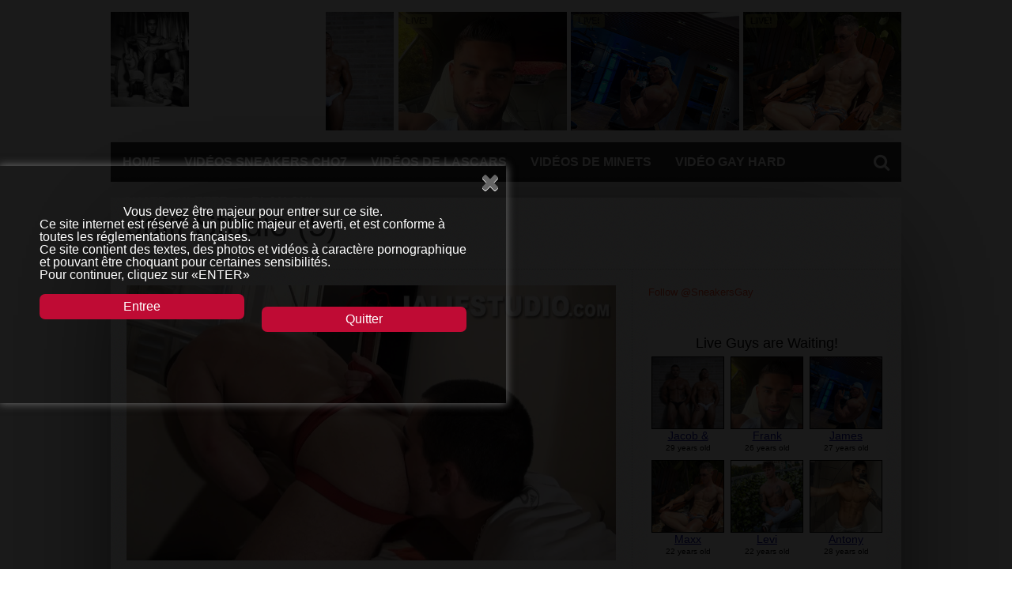

--- FILE ---
content_type: text/html; charset=UTF-8
request_url: https://www.leche-mes-skets.com/video/worships-his-masculinity-7932/attachment/jalif-studio-5
body_size: 14682
content:
<!DOCTYPE html>
<html dir="ltr" lang="fr-FR">
<head>
<meta charset="UTF-8" >
<meta name="viewport" content="width=device-width, initial-scale=1, maximum-scale=1" />
<!--[if lt IE 9]>
<link rel="stylesheet" type="text/css" href="https://www.leche-mes-skets.com/wp-content/themes/hottopix/css/iecss.css" />
<![endif]-->
<link rel="shortcut icon" href="http://www.leche-mes-skets.com/wp-content/uploads/2014/01/favicon.ico" /><link rel="alternate" type="application/rss+xml" title="RSS 2.0" href="https://www.leche-mes-skets.com/feed" />
<link rel="alternate" type="text/xml" title="RSS .92" href="https://www.leche-mes-skets.com/feed/rss" />
<link rel="alternate" type="application/atom+xml" title="Atom 0.3" href="https://www.leche-mes-skets.com/feed/atom" />
<link rel="pingback" href="https://www.leche-mes-skets.com/xmlrpc.php" />
<title>Jalif Studio (5) | Gay skets</title>
<style>img:is([sizes="auto" i], [sizes^="auto," i]) { contain-intrinsic-size: 3000px 1500px }</style>
<!-- All in One SEO 4.8.1.1 - aioseo.com -->
<meta name="robots" content="max-image-preview:large" />
<meta name="author" content="Fan skets"/>
<link rel="canonical" href="https://www.leche-mes-skets.com/video/worships-his-masculinity-7932/attachment/jalif-studio-5" />
<meta name="generator" content="All in One SEO (AIOSEO) 4.8.1.1" />
<script type="application/ld+json" class="aioseo-schema">
{"@context":"https:\/\/schema.org","@graph":[{"@type":"BreadcrumbList","@id":"https:\/\/www.leche-mes-skets.com\/video\/worships-his-masculinity-7932\/attachment\/jalif-studio-5#breadcrumblist","itemListElement":[{"@type":"ListItem","@id":"https:\/\/www.leche-mes-skets.com\/#listItem","position":1,"name":"Domicile","item":"https:\/\/www.leche-mes-skets.com\/","nextItem":{"@type":"ListItem","@id":"https:\/\/www.leche-mes-skets.com\/video\/worships-his-masculinity-7932\/attachment\/jalif-studio-5#listItem","name":"Jalif Studio (5)"}},{"@type":"ListItem","@id":"https:\/\/www.leche-mes-skets.com\/video\/worships-his-masculinity-7932\/attachment\/jalif-studio-5#listItem","position":2,"name":"Jalif Studio (5)","previousItem":{"@type":"ListItem","@id":"https:\/\/www.leche-mes-skets.com\/#listItem","name":"Domicile"}}]},{"@type":"ItemPage","@id":"https:\/\/www.leche-mes-skets.com\/video\/worships-his-masculinity-7932\/attachment\/jalif-studio-5#itempage","url":"https:\/\/www.leche-mes-skets.com\/video\/worships-his-masculinity-7932\/attachment\/jalif-studio-5","name":"Jalif Studio (5) | Gay skets","inLanguage":"fr-FR","isPartOf":{"@id":"https:\/\/www.leche-mes-skets.com\/#website"},"breadcrumb":{"@id":"https:\/\/www.leche-mes-skets.com\/video\/worships-his-masculinity-7932\/attachment\/jalif-studio-5#breadcrumblist"},"author":{"@id":"https:\/\/www.leche-mes-skets.com\/author\/admin#author"},"creator":{"@id":"https:\/\/www.leche-mes-skets.com\/author\/admin#author"},"datePublished":"2020-10-18T08:17:04+02:00","dateModified":"2020-10-18T08:17:04+02:00"},{"@type":"Organization","@id":"https:\/\/www.leche-mes-skets.com\/#organization","name":"Gay skets","description":"pour l\u00e9cher et sniffer","url":"https:\/\/www.leche-mes-skets.com\/"},{"@type":"Person","@id":"https:\/\/www.leche-mes-skets.com\/author\/admin#author","url":"https:\/\/www.leche-mes-skets.com\/author\/admin","name":"Fan skets","image":{"@type":"ImageObject","@id":"https:\/\/www.leche-mes-skets.com\/video\/worships-his-masculinity-7932\/attachment\/jalif-studio-5#authorImage","url":"https:\/\/secure.gravatar.com\/avatar\/7b2af8ab69e703a81417444ed8bb05d7d2f2e77e59a2dd92327bf29a576109ad?s=96&r=g","width":96,"height":96,"caption":"Fan skets"}},{"@type":"WebSite","@id":"https:\/\/www.leche-mes-skets.com\/#website","url":"https:\/\/www.leche-mes-skets.com\/","name":"Gay skets","description":"pour l\u00e9cher et sniffer","inLanguage":"fr-FR","publisher":{"@id":"https:\/\/www.leche-mes-skets.com\/#organization"}}]}
</script>
<!-- All in One SEO -->
<link rel='dns-prefetch' href='//netdna.bootstrapcdn.com' />
<link rel="alternate" type="application/rss+xml" title="Gay skets &raquo; Flux" href="https://www.leche-mes-skets.com/feed" />
<link rel="alternate" type="application/rss+xml" title="Gay skets &raquo; Flux des commentaires" href="https://www.leche-mes-skets.com/comments/feed" />
<link rel="alternate" type="application/rss+xml" title="Gay skets &raquo; Jalif Studio (5) Flux des commentaires" href="https://www.leche-mes-skets.com/video/worships-his-masculinity-7932/attachment/jalif-studio-5/feed" />
<script type="text/javascript">
/* <![CDATA[ */
window._wpemojiSettings = {"baseUrl":"https:\/\/s.w.org\/images\/core\/emoji\/15.1.0\/72x72\/","ext":".png","svgUrl":"https:\/\/s.w.org\/images\/core\/emoji\/15.1.0\/svg\/","svgExt":".svg","source":{"concatemoji":"https:\/\/www.leche-mes-skets.com\/wp-includes\/js\/wp-emoji-release.min.js?ver=6.8.1"}};
/*! This file is auto-generated */
!function(i,n){var o,s,e;function c(e){try{var t={supportTests:e,timestamp:(new Date).valueOf()};sessionStorage.setItem(o,JSON.stringify(t))}catch(e){}}function p(e,t,n){e.clearRect(0,0,e.canvas.width,e.canvas.height),e.fillText(t,0,0);var t=new Uint32Array(e.getImageData(0,0,e.canvas.width,e.canvas.height).data),r=(e.clearRect(0,0,e.canvas.width,e.canvas.height),e.fillText(n,0,0),new Uint32Array(e.getImageData(0,0,e.canvas.width,e.canvas.height).data));return t.every(function(e,t){return e===r[t]})}function u(e,t,n){switch(t){case"flag":return n(e,"\ud83c\udff3\ufe0f\u200d\u26a7\ufe0f","\ud83c\udff3\ufe0f\u200b\u26a7\ufe0f")?!1:!n(e,"\ud83c\uddfa\ud83c\uddf3","\ud83c\uddfa\u200b\ud83c\uddf3")&&!n(e,"\ud83c\udff4\udb40\udc67\udb40\udc62\udb40\udc65\udb40\udc6e\udb40\udc67\udb40\udc7f","\ud83c\udff4\u200b\udb40\udc67\u200b\udb40\udc62\u200b\udb40\udc65\u200b\udb40\udc6e\u200b\udb40\udc67\u200b\udb40\udc7f");case"emoji":return!n(e,"\ud83d\udc26\u200d\ud83d\udd25","\ud83d\udc26\u200b\ud83d\udd25")}return!1}function f(e,t,n){var r="undefined"!=typeof WorkerGlobalScope&&self instanceof WorkerGlobalScope?new OffscreenCanvas(300,150):i.createElement("canvas"),a=r.getContext("2d",{willReadFrequently:!0}),o=(a.textBaseline="top",a.font="600 32px Arial",{});return e.forEach(function(e){o[e]=t(a,e,n)}),o}function t(e){var t=i.createElement("script");t.src=e,t.defer=!0,i.head.appendChild(t)}"undefined"!=typeof Promise&&(o="wpEmojiSettingsSupports",s=["flag","emoji"],n.supports={everything:!0,everythingExceptFlag:!0},e=new Promise(function(e){i.addEventListener("DOMContentLoaded",e,{once:!0})}),new Promise(function(t){var n=function(){try{var e=JSON.parse(sessionStorage.getItem(o));if("object"==typeof e&&"number"==typeof e.timestamp&&(new Date).valueOf()<e.timestamp+604800&&"object"==typeof e.supportTests)return e.supportTests}catch(e){}return null}();if(!n){if("undefined"!=typeof Worker&&"undefined"!=typeof OffscreenCanvas&&"undefined"!=typeof URL&&URL.createObjectURL&&"undefined"!=typeof Blob)try{var e="postMessage("+f.toString()+"("+[JSON.stringify(s),u.toString(),p.toString()].join(",")+"));",r=new Blob([e],{type:"text/javascript"}),a=new Worker(URL.createObjectURL(r),{name:"wpTestEmojiSupports"});return void(a.onmessage=function(e){c(n=e.data),a.terminate(),t(n)})}catch(e){}c(n=f(s,u,p))}t(n)}).then(function(e){for(var t in e)n.supports[t]=e[t],n.supports.everything=n.supports.everything&&n.supports[t],"flag"!==t&&(n.supports.everythingExceptFlag=n.supports.everythingExceptFlag&&n.supports[t]);n.supports.everythingExceptFlag=n.supports.everythingExceptFlag&&!n.supports.flag,n.DOMReady=!1,n.readyCallback=function(){n.DOMReady=!0}}).then(function(){return e}).then(function(){var e;n.supports.everything||(n.readyCallback(),(e=n.source||{}).concatemoji?t(e.concatemoji):e.wpemoji&&e.twemoji&&(t(e.twemoji),t(e.wpemoji)))}))}((window,document),window._wpemojiSettings);
/* ]]> */
</script>
<style id='wp-emoji-styles-inline-css' type='text/css'>
img.wp-smiley, img.emoji {
display: inline !important;
border: none !important;
box-shadow: none !important;
height: 1em !important;
width: 1em !important;
margin: 0 0.07em !important;
vertical-align: -0.1em !important;
background: none !important;
padding: 0 !important;
}
</style>
<!-- <link rel='stylesheet' id='wp-block-library-css' href='https://www.leche-mes-skets.com/wp-includes/css/dist/block-library/style.min.css?ver=6.8.1' type='text/css' media='all' /> -->
<link rel="stylesheet" type="text/css" href="//www.leche-mes-skets.com/wp-content/cache/wpfc-minified/q9mrlaji/bnbft.css" media="all"/>
<style id='classic-theme-styles-inline-css' type='text/css'>
/*! This file is auto-generated */
.wp-block-button__link{color:#fff;background-color:#32373c;border-radius:9999px;box-shadow:none;text-decoration:none;padding:calc(.667em + 2px) calc(1.333em + 2px);font-size:1.125em}.wp-block-file__button{background:#32373c;color:#fff;text-decoration:none}
</style>
<style id='global-styles-inline-css' type='text/css'>
:root{--wp--preset--aspect-ratio--square: 1;--wp--preset--aspect-ratio--4-3: 4/3;--wp--preset--aspect-ratio--3-4: 3/4;--wp--preset--aspect-ratio--3-2: 3/2;--wp--preset--aspect-ratio--2-3: 2/3;--wp--preset--aspect-ratio--16-9: 16/9;--wp--preset--aspect-ratio--9-16: 9/16;--wp--preset--color--black: #000000;--wp--preset--color--cyan-bluish-gray: #abb8c3;--wp--preset--color--white: #ffffff;--wp--preset--color--pale-pink: #f78da7;--wp--preset--color--vivid-red: #cf2e2e;--wp--preset--color--luminous-vivid-orange: #ff6900;--wp--preset--color--luminous-vivid-amber: #fcb900;--wp--preset--color--light-green-cyan: #7bdcb5;--wp--preset--color--vivid-green-cyan: #00d084;--wp--preset--color--pale-cyan-blue: #8ed1fc;--wp--preset--color--vivid-cyan-blue: #0693e3;--wp--preset--color--vivid-purple: #9b51e0;--wp--preset--gradient--vivid-cyan-blue-to-vivid-purple: linear-gradient(135deg,rgba(6,147,227,1) 0%,rgb(155,81,224) 100%);--wp--preset--gradient--light-green-cyan-to-vivid-green-cyan: linear-gradient(135deg,rgb(122,220,180) 0%,rgb(0,208,130) 100%);--wp--preset--gradient--luminous-vivid-amber-to-luminous-vivid-orange: linear-gradient(135deg,rgba(252,185,0,1) 0%,rgba(255,105,0,1) 100%);--wp--preset--gradient--luminous-vivid-orange-to-vivid-red: linear-gradient(135deg,rgba(255,105,0,1) 0%,rgb(207,46,46) 100%);--wp--preset--gradient--very-light-gray-to-cyan-bluish-gray: linear-gradient(135deg,rgb(238,238,238) 0%,rgb(169,184,195) 100%);--wp--preset--gradient--cool-to-warm-spectrum: linear-gradient(135deg,rgb(74,234,220) 0%,rgb(151,120,209) 20%,rgb(207,42,186) 40%,rgb(238,44,130) 60%,rgb(251,105,98) 80%,rgb(254,248,76) 100%);--wp--preset--gradient--blush-light-purple: linear-gradient(135deg,rgb(255,206,236) 0%,rgb(152,150,240) 100%);--wp--preset--gradient--blush-bordeaux: linear-gradient(135deg,rgb(254,205,165) 0%,rgb(254,45,45) 50%,rgb(107,0,62) 100%);--wp--preset--gradient--luminous-dusk: linear-gradient(135deg,rgb(255,203,112) 0%,rgb(199,81,192) 50%,rgb(65,88,208) 100%);--wp--preset--gradient--pale-ocean: linear-gradient(135deg,rgb(255,245,203) 0%,rgb(182,227,212) 50%,rgb(51,167,181) 100%);--wp--preset--gradient--electric-grass: linear-gradient(135deg,rgb(202,248,128) 0%,rgb(113,206,126) 100%);--wp--preset--gradient--midnight: linear-gradient(135deg,rgb(2,3,129) 0%,rgb(40,116,252) 100%);--wp--preset--font-size--small: 13px;--wp--preset--font-size--medium: 20px;--wp--preset--font-size--large: 36px;--wp--preset--font-size--x-large: 42px;--wp--preset--spacing--20: 0.44rem;--wp--preset--spacing--30: 0.67rem;--wp--preset--spacing--40: 1rem;--wp--preset--spacing--50: 1.5rem;--wp--preset--spacing--60: 2.25rem;--wp--preset--spacing--70: 3.38rem;--wp--preset--spacing--80: 5.06rem;--wp--preset--shadow--natural: 6px 6px 9px rgba(0, 0, 0, 0.2);--wp--preset--shadow--deep: 12px 12px 50px rgba(0, 0, 0, 0.4);--wp--preset--shadow--sharp: 6px 6px 0px rgba(0, 0, 0, 0.2);--wp--preset--shadow--outlined: 6px 6px 0px -3px rgba(255, 255, 255, 1), 6px 6px rgba(0, 0, 0, 1);--wp--preset--shadow--crisp: 6px 6px 0px rgba(0, 0, 0, 1);}:where(.is-layout-flex){gap: 0.5em;}:where(.is-layout-grid){gap: 0.5em;}body .is-layout-flex{display: flex;}.is-layout-flex{flex-wrap: wrap;align-items: center;}.is-layout-flex > :is(*, div){margin: 0;}body .is-layout-grid{display: grid;}.is-layout-grid > :is(*, div){margin: 0;}:where(.wp-block-columns.is-layout-flex){gap: 2em;}:where(.wp-block-columns.is-layout-grid){gap: 2em;}:where(.wp-block-post-template.is-layout-flex){gap: 1.25em;}:where(.wp-block-post-template.is-layout-grid){gap: 1.25em;}.has-black-color{color: var(--wp--preset--color--black) !important;}.has-cyan-bluish-gray-color{color: var(--wp--preset--color--cyan-bluish-gray) !important;}.has-white-color{color: var(--wp--preset--color--white) !important;}.has-pale-pink-color{color: var(--wp--preset--color--pale-pink) !important;}.has-vivid-red-color{color: var(--wp--preset--color--vivid-red) !important;}.has-luminous-vivid-orange-color{color: var(--wp--preset--color--luminous-vivid-orange) !important;}.has-luminous-vivid-amber-color{color: var(--wp--preset--color--luminous-vivid-amber) !important;}.has-light-green-cyan-color{color: var(--wp--preset--color--light-green-cyan) !important;}.has-vivid-green-cyan-color{color: var(--wp--preset--color--vivid-green-cyan) !important;}.has-pale-cyan-blue-color{color: var(--wp--preset--color--pale-cyan-blue) !important;}.has-vivid-cyan-blue-color{color: var(--wp--preset--color--vivid-cyan-blue) !important;}.has-vivid-purple-color{color: var(--wp--preset--color--vivid-purple) !important;}.has-black-background-color{background-color: var(--wp--preset--color--black) !important;}.has-cyan-bluish-gray-background-color{background-color: var(--wp--preset--color--cyan-bluish-gray) !important;}.has-white-background-color{background-color: var(--wp--preset--color--white) !important;}.has-pale-pink-background-color{background-color: var(--wp--preset--color--pale-pink) !important;}.has-vivid-red-background-color{background-color: var(--wp--preset--color--vivid-red) !important;}.has-luminous-vivid-orange-background-color{background-color: var(--wp--preset--color--luminous-vivid-orange) !important;}.has-luminous-vivid-amber-background-color{background-color: var(--wp--preset--color--luminous-vivid-amber) !important;}.has-light-green-cyan-background-color{background-color: var(--wp--preset--color--light-green-cyan) !important;}.has-vivid-green-cyan-background-color{background-color: var(--wp--preset--color--vivid-green-cyan) !important;}.has-pale-cyan-blue-background-color{background-color: var(--wp--preset--color--pale-cyan-blue) !important;}.has-vivid-cyan-blue-background-color{background-color: var(--wp--preset--color--vivid-cyan-blue) !important;}.has-vivid-purple-background-color{background-color: var(--wp--preset--color--vivid-purple) !important;}.has-black-border-color{border-color: var(--wp--preset--color--black) !important;}.has-cyan-bluish-gray-border-color{border-color: var(--wp--preset--color--cyan-bluish-gray) !important;}.has-white-border-color{border-color: var(--wp--preset--color--white) !important;}.has-pale-pink-border-color{border-color: var(--wp--preset--color--pale-pink) !important;}.has-vivid-red-border-color{border-color: var(--wp--preset--color--vivid-red) !important;}.has-luminous-vivid-orange-border-color{border-color: var(--wp--preset--color--luminous-vivid-orange) !important;}.has-luminous-vivid-amber-border-color{border-color: var(--wp--preset--color--luminous-vivid-amber) !important;}.has-light-green-cyan-border-color{border-color: var(--wp--preset--color--light-green-cyan) !important;}.has-vivid-green-cyan-border-color{border-color: var(--wp--preset--color--vivid-green-cyan) !important;}.has-pale-cyan-blue-border-color{border-color: var(--wp--preset--color--pale-cyan-blue) !important;}.has-vivid-cyan-blue-border-color{border-color: var(--wp--preset--color--vivid-cyan-blue) !important;}.has-vivid-purple-border-color{border-color: var(--wp--preset--color--vivid-purple) !important;}.has-vivid-cyan-blue-to-vivid-purple-gradient-background{background: var(--wp--preset--gradient--vivid-cyan-blue-to-vivid-purple) !important;}.has-light-green-cyan-to-vivid-green-cyan-gradient-background{background: var(--wp--preset--gradient--light-green-cyan-to-vivid-green-cyan) !important;}.has-luminous-vivid-amber-to-luminous-vivid-orange-gradient-background{background: var(--wp--preset--gradient--luminous-vivid-amber-to-luminous-vivid-orange) !important;}.has-luminous-vivid-orange-to-vivid-red-gradient-background{background: var(--wp--preset--gradient--luminous-vivid-orange-to-vivid-red) !important;}.has-very-light-gray-to-cyan-bluish-gray-gradient-background{background: var(--wp--preset--gradient--very-light-gray-to-cyan-bluish-gray) !important;}.has-cool-to-warm-spectrum-gradient-background{background: var(--wp--preset--gradient--cool-to-warm-spectrum) !important;}.has-blush-light-purple-gradient-background{background: var(--wp--preset--gradient--blush-light-purple) !important;}.has-blush-bordeaux-gradient-background{background: var(--wp--preset--gradient--blush-bordeaux) !important;}.has-luminous-dusk-gradient-background{background: var(--wp--preset--gradient--luminous-dusk) !important;}.has-pale-ocean-gradient-background{background: var(--wp--preset--gradient--pale-ocean) !important;}.has-electric-grass-gradient-background{background: var(--wp--preset--gradient--electric-grass) !important;}.has-midnight-gradient-background{background: var(--wp--preset--gradient--midnight) !important;}.has-small-font-size{font-size: var(--wp--preset--font-size--small) !important;}.has-medium-font-size{font-size: var(--wp--preset--font-size--medium) !important;}.has-large-font-size{font-size: var(--wp--preset--font-size--large) !important;}.has-x-large-font-size{font-size: var(--wp--preset--font-size--x-large) !important;}
:where(.wp-block-post-template.is-layout-flex){gap: 1.25em;}:where(.wp-block-post-template.is-layout-grid){gap: 1.25em;}
:where(.wp-block-columns.is-layout-flex){gap: 2em;}:where(.wp-block-columns.is-layout-grid){gap: 2em;}
:root :where(.wp-block-pullquote){font-size: 1.5em;line-height: 1.6;}
</style>
<!-- <link rel='stylesheet' id='contact-form-7-css' href='https://www.leche-mes-skets.com/wp-content/plugins/contact-form-7/includes/css/styles.css?ver=6.0.6' type='text/css' media='all' /> -->
<!-- <link rel='stylesheet' id='spu-public-css-css' href='https://www.leche-mes-skets.com/wp-content/plugins/popups/public/assets/css/public.css?ver=1.9.3.8' type='text/css' media='all' /> -->
<!-- <link rel='stylesheet' id='mvp-style-css' href='https://www.leche-mes-skets.com/wp-content/themes/hottopix/style.css?ver=6.8.1' type='text/css' media='all' /> -->
<!-- <link rel='stylesheet' id='reset-css' href='https://www.leche-mes-skets.com/wp-content/themes/hottopix/css/reset.css?ver=6.8.1' type='text/css' media='all' /> -->
<link rel="stylesheet" type="text/css" href="//www.leche-mes-skets.com/wp-content/cache/wpfc-minified/qvyhlk0l/bnbft.css" media="all"/>
<link rel='stylesheet' id='mvp-fontawesome-css' href='//netdna.bootstrapcdn.com/font-awesome/4.4.0/css/font-awesome.css?ver=6.8.1' type='text/css' media='all' />
<!-- <link rel='stylesheet' id='media-queries-css' href='https://www.leche-mes-skets.com/wp-content/themes/hottopix/css/media-queries.css?ver=6.8.1' type='text/css' media='all' /> -->
<link rel="stylesheet" type="text/css" href="//www.leche-mes-skets.com/wp-content/cache/wpfc-minified/h8q282g/bnbft.css" media="all"/>
<style id='akismet-widget-style-inline-css' type='text/css'>
.a-stats {
--akismet-color-mid-green: #357b49;
--akismet-color-white: #fff;
--akismet-color-light-grey: #f6f7f7;
max-width: 350px;
width: auto;
}
.a-stats * {
all: unset;
box-sizing: border-box;
}
.a-stats strong {
font-weight: 600;
}
.a-stats a.a-stats__link,
.a-stats a.a-stats__link:visited,
.a-stats a.a-stats__link:active {
background: var(--akismet-color-mid-green);
border: none;
box-shadow: none;
border-radius: 8px;
color: var(--akismet-color-white);
cursor: pointer;
display: block;
font-family: -apple-system, BlinkMacSystemFont, 'Segoe UI', 'Roboto', 'Oxygen-Sans', 'Ubuntu', 'Cantarell', 'Helvetica Neue', sans-serif;
font-weight: 500;
padding: 12px;
text-align: center;
text-decoration: none;
transition: all 0.2s ease;
}
/* Extra specificity to deal with TwentyTwentyOne focus style */
.widget .a-stats a.a-stats__link:focus {
background: var(--akismet-color-mid-green);
color: var(--akismet-color-white);
text-decoration: none;
}
.a-stats a.a-stats__link:hover {
filter: brightness(110%);
box-shadow: 0 4px 12px rgba(0, 0, 0, 0.06), 0 0 2px rgba(0, 0, 0, 0.16);
}
.a-stats .count {
color: var(--akismet-color-white);
display: block;
font-size: 1.5em;
line-height: 1.4;
padding: 0 13px;
white-space: nowrap;
}
</style>
<script src='//www.leche-mes-skets.com/wp-content/cache/wpfc-minified/qsd1iqlj/bnbft.js' type="text/javascript"></script>
<!-- <script type="text/javascript" src="https://www.leche-mes-skets.com/wp-includes/js/jquery/jquery.min.js?ver=3.7.1" id="jquery-core-js"></script> -->
<!-- <script type="text/javascript" src="https://www.leche-mes-skets.com/wp-includes/js/jquery/jquery-migrate.min.js?ver=3.4.1" id="jquery-migrate-js"></script> -->
<script type="text/javascript" id="jquery-js-after">
/* <![CDATA[ */
jQuery(document).ready(function() {
jQuery(".5fee37fcb221966e975d607038c953c1").click(function() {
jQuery.post(
"https://www.leche-mes-skets.com/wp-admin/admin-ajax.php", {
"action": "quick_adsense_onpost_ad_click",
"quick_adsense_onpost_ad_index": jQuery(this).attr("data-index"),
"quick_adsense_nonce": "86951e12f9",
}, function(response) { }
);
});
});
/* ]]> */
</script>
<link rel="https://api.w.org/" href="https://www.leche-mes-skets.com/wp-json/" /><link rel="alternate" title="JSON" type="application/json" href="https://www.leche-mes-skets.com/wp-json/wp/v2/media/7937" /><link rel="EditURI" type="application/rsd+xml" title="RSD" href="https://www.leche-mes-skets.com/xmlrpc.php?rsd" />
<meta name="generator" content="WordPress 6.8.1" />
<link rel='shortlink' href='https://www.leche-mes-skets.com/?p=7937' />
<link rel="alternate" title="oEmbed (JSON)" type="application/json+oembed" href="https://www.leche-mes-skets.com/wp-json/oembed/1.0/embed?url=https%3A%2F%2Fwww.leche-mes-skets.com%2Fvideo%2Fworships-his-masculinity-7932%2Fattachment%2Fjalif-studio-5" />
<link rel="alternate" title="oEmbed (XML)" type="text/xml+oembed" href="https://www.leche-mes-skets.com/wp-json/oembed/1.0/embed?url=https%3A%2F%2Fwww.leche-mes-skets.com%2Fvideo%2Fworships-his-masculinity-7932%2Fattachment%2Fjalif-studio-5&#038;format=xml" />
<style type='text/css'>
@import url(http://fonts.googleapis.com/css?family=Open+Sans:400,600,700|Open+Sans+Condensed:300,700|Oswald:300,400,700|Alegreya:400|Open+Sans+Condensed:100,200,300,400,500,600,700,800,900|Oswald:100,200,300,400,500,600,700,800,900|Oswald:100,200,300,400,500,600,700,800,900&subset=latin,latin-ext,cyrillic,cyrillic-ext,greek-ext,greek,vietnamese);
#main-nav .menu li a,
#main-nav .menu li ul li a {
font-family: 'Open Sans Condensed', sans-serif;
}
.main-text h1,
.sub-text h2 {
font-family: 'Oswald', sans-serif;
}
.home-widget .cat-dark-text h2,
.home-widget .category-light h2 a,
.sidebar-small-widget .category-light h2 a,
ul.home-carousel li h2,
h1.headline,
h1.headline-page,
.prev-post a,
.next-post a,
.related-text a,
#post-404 h1,
h3.cat-header,
.archive-text h2 a,
.archive-text-noimg h2 a,
ul.widget-buzz li h2 a,
.sidebar-widget .cat-dark-text h2,
.sidebar-widget .category-light h2 a,
.footer-widget .category-light h2 a {
font-family: 'Oswald', sans-serif;
}
#logo-wrapper,
#logo-small {
height: 125px;
}
#main-nav .menu li:hover ul li a {
background: #333333;
}
#main-nav .menu li:hover ul li a:hover {
background: #e91b23;
}
#main-nav .menu li:hover,
#main-nav .menu li a:hover,
#main-nav .menu li.current-menu-item,
#main-nav .menu li.current-post-parent {
background: #e91b23 url(https://www.leche-mes-skets.com/wp-content/themes/hottopix/images/menu-fade.png) repeat-x bottom;
}
.woocommerce .widget_price_filter .ui-slider .ui-slider-handle,
.woocommerce span.onsale,
.woocommerce #respond input#submit.alt,
.woocommerce a.button.alt,
.woocommerce button.button.alt,
.woocommerce input.button.alt,
.woocommerce #respond input#submit.alt:hover,
.woocommerce a.button.alt:hover,
.woocommerce button.button.alt:hover,
.woocommerce input.button.alt:hover {
background-color: #e91b23;
}
.woocommerce #respond input#submit.alt:hover,
.woocommerce a.button.alt:hover,
.woocommerce button.button.alt:hover,
.woocommerce input.button.alt:hover {
opacity: 0.8;
}
span.comment-count,
h3.post-header,
h3.comment-header,
h3.home-widget-header,
h3.small-widget-header,
h3.sidebar-widget-header,
span.post-tags-header,
.post-tags a:hover,
ul.tabber-widget li.active,
ul.tabber-widget li:hover,
.tag-cloud a:hover,
.woocommerce .widget_price_filter .ui-slider .ui-slider-range {
background: #e91b23;
}
span.home-widget-header,
span.small-widget-header,
span.sidebar-widget-header,
ul.tabber-widget,
#comments,
#related-posts {
border-top: 3px solid #e91b23;
}
ol.commentlist {
border-bottom: 3px solid #e91b23;
}
.prev-post,
.next-post {
color: #e91b23;
}
#nav-wrapper {
background: #333333 url(https://www.leche-mes-skets.com/wp-content/themes/hottopix/images/menu-fade.png) repeat-x bottom;
}
.search-fly-wrap {
background: #333333;
}
#nav-mobi select {
background: #333333 url(https://www.leche-mes-skets.com/wp-content/themes/hottopix/images/triangle-dark.png) no-repeat right;
}
a, a:visited {
color: #fa4b2a;
}
#wallpaper {
background: url() no-repeat 50% 0;
}
</style>
<style type="text/css">
#top-header-wrapper {
display: none;!important
}</style>
<style type="text/css">
#main-nav {
max-width: 950px;
}
</style>
<meta name="generator" content="Powered by Visual Composer - drag and drop page builder for WordPress."/>
<!--[if IE 8]><link rel="stylesheet" type="text/css" href="https://www.leche-mes-skets.com/wp-content/plugins/js_composer/assets/css/vc-ie8.css" media="screen"><![endif]--><noscript><style> .wpb_animate_when_almost_visible { opacity: 1; }</style></noscript>
</head>
<body class="attachment wp-singular attachment-template-default single single-attachment postid-7937 attachmentid-7937 attachment-jpeg wp-theme-hottopix wpb-js-composer js-comp-ver-4.6.2 vc_responsive">
<div id="site">
<div id="fly-wrap">
<div class="fly-wrap-out">
<div class="fly-side-wrap">
<ul class="fly-bottom-soc left relative">
<li class="twit-soc">
<a href="http://SneakersGay" target="_blank">
<i class="fa fa-twitter fa-2"></i>
</a>
</li>
<li class="rss-soc">
<a href="https://www.leche-mes-skets.com/feed/rss" target="_blank">
<i class="fa fa-rss fa-2"></i>
</a>
</li>
</ul>
</div><!--fly-side-wrap-->
<div class="fly-wrap-in">
<div id="fly-menu-wrap">
<nav class="fly-nav-menu left relative">
<div class="menu"><ul>
<li class="page_item page-item-1010"><a href="https://www.leche-mes-skets.com/annonce-rencontre-love">Annonce rencontre love</a></li>
<li class="page_item page-item-4629"><a href="https://www.leche-mes-skets.com/chatroulette">ChatRoulette</a></li>
<li class="page_item page-item-1918"><a href="https://www.leche-mes-skets.com/contact">Contact</a></li>
<li class="page_item page-item-975"><a href="https://www.leche-mes-skets.com/petites-annonces-rencontre-gay">Petites annonces plan cul</a></li>
<li class="page_item page-item-6698"><a href="https://www.leche-mes-skets.com/plan-cul">Plan Cul</a></li>
<li class="page_item page-item-1485"><a href="https://www.leche-mes-skets.com/video-gay-hard">Vidéo gay hard</a></li>
<li class="page_item page-item-3079"><a href="https://www.leche-mes-skets.com/video-gay-mobile">Video gay mobile</a></li>
<li class="page_item page-item-546"><a href="https://www.leche-mes-skets.com/videos-de-lascars">Vidéos de lascars</a></li>
<li class="page_item page-item-598"><a href="https://www.leche-mes-skets.com/videos-de-minets">Vidéos de minets</a></li>
<li class="page_item page-item-631"><a href="https://www.leche-mes-skets.com/videos-gratuites">Vidéos Gratuites</a></li>
<li class="page_item page-item-539"><a href="https://www.leche-mes-skets.com/videos-skets-cho7">Vidéos skets cho7</a></li>
<li class="page_item page-item-1047"><a href="https://www.leche-mes-skets.com/sexe-gay-webcam">Webcam</a></li>
<li class="page_item page-item-72"><a href="https://www.leche-mes-skets.com/tube">Tube</a></li>
</ul></div>
</nav>
</div><!--fly-menu-wrap-->
</div><!--fly-wrap-in-->
</div><!--fly-wrap-out-->
</div><!--fly-wrap-->		<div id="bot-wrap">
<div id="wrapper">
<div id="header-wrapper">
<div id="top-header-wrapper">
<div id="top-nav">
<div class="menu"><ul>
<li class="page_item page-item-1010"><a href="https://www.leche-mes-skets.com/annonce-rencontre-love">Annonce rencontre love</a></li>
<li class="page_item page-item-4629"><a href="https://www.leche-mes-skets.com/chatroulette">ChatRoulette</a></li>
<li class="page_item page-item-1918"><a href="https://www.leche-mes-skets.com/contact">Contact</a></li>
<li class="page_item page-item-975"><a href="https://www.leche-mes-skets.com/petites-annonces-rencontre-gay">Petites annonces plan cul</a></li>
<li class="page_item page-item-6698"><a href="https://www.leche-mes-skets.com/plan-cul">Plan Cul</a></li>
<li class="page_item page-item-1485"><a href="https://www.leche-mes-skets.com/video-gay-hard">Vidéo gay hard</a></li>
<li class="page_item page-item-3079"><a href="https://www.leche-mes-skets.com/video-gay-mobile">Video gay mobile</a></li>
<li class="page_item page-item-546"><a href="https://www.leche-mes-skets.com/videos-de-lascars">Vidéos de lascars</a></li>
<li class="page_item page-item-598"><a href="https://www.leche-mes-skets.com/videos-de-minets">Vidéos de minets</a></li>
<li class="page_item page-item-631"><a href="https://www.leche-mes-skets.com/videos-gratuites">Vidéos Gratuites</a></li>
<li class="page_item page-item-539"><a href="https://www.leche-mes-skets.com/videos-skets-cho7">Vidéos skets cho7</a></li>
<li class="page_item page-item-1047"><a href="https://www.leche-mes-skets.com/sexe-gay-webcam">Webcam</a></li>
<li class="page_item page-item-72"><a href="https://www.leche-mes-skets.com/tube">Tube</a></li>
</ul></div>
</div><!--top-nav-->
<div id="content-social">
<ul>
<li><a href="SneakersGay" alt="Twitter" class="twitter-but" target="_blank"></a></li>
<li><a href="https://www.leche-mes-skets.com/feed/rss" alt="RSS Feed" class="rss-but"></a></li>
</ul>
</div><!--content-social-->
</div><!--top-header-wrapper-->
<div id="leader-small">
<div id="ad-728">
<iframe src="https://secure.vs3.com/_special/banners/LiveWebCams.php?cta=gtr&style=responsive-live-models-0002&mp_code=eu273&service=guys&language=en&use_promo=0&continuous_play=0&model_id=&bgcolor=FFFFFF&txtcolor=000000&linkcolor=000000&num_models=50&target=_blank&btncolor=000099&btntxtcolor=FFFFFF&accentcolor=FFFF66" scrolling="no" width="100%" height="auto" frameborder="0"></iframe>    				</div><!--ad-728-->
</div><!--leader-small-->
<div id="logo-small" itemscope itemtype="http://schema.org/Organization">
<a itemprop="url" href="https://www.leche-mes-skets.com"><img itemprop="logo" src="https://www.leche-mes-skets.com/wp-content/uploads/2014/01/lech12.jpg" alt="Gay skets" /></a>
</div><!--logo-small-->
</div><!--header-wrapper-->
<div id="nav-wrapper">
<div class="fly-but-wrap left relative fly-boxed">
<span></span>
<span></span>
<span></span>
<span></span>
</div><!--fly-but-wrap-->
<div id="main-nav">
<div class="menu-top-container"><ul id="menu-top" class="menu"><li id="menu-item-5852" class="menu-item menu-item-type-custom menu-item-object-custom menu-item-home menu-item-5852"><a href="http://www.leche-mes-skets.com/">Home</a></li>
<li id="menu-item-541" class="menu-item menu-item-type-post_type menu-item-object-page menu-item-541"><a href="https://www.leche-mes-skets.com/videos-skets-cho7" title="skets cho7">Vidéos sneakers cho7</a></li>
<li id="menu-item-548" class="menu-item menu-item-type-post_type menu-item-object-page menu-item-548"><a href="https://www.leche-mes-skets.com/videos-de-lascars" title="lascars">Vidéos de lascars</a></li>
<li id="menu-item-600" class="menu-item menu-item-type-post_type menu-item-object-page menu-item-600"><a href="https://www.leche-mes-skets.com/videos-de-minets">Vidéos de minets</a></li>
<li id="menu-item-3670" class="menu-item menu-item-type-post_type menu-item-object-page menu-item-3670"><a href="https://www.leche-mes-skets.com/video-gay-hard">Vidéo gay hard</a></li>
<li id="menu-item-4631" class="menu-item menu-item-type-post_type menu-item-object-page menu-item-4631"><a href="https://www.leche-mes-skets.com/chatroulette">ChatRoulette</a></li>
<li id="menu-item-6704" class="menu-item menu-item-type-post_type menu-item-object-page menu-item-6704"><a href="https://www.leche-mes-skets.com/plan-cul">Plan Cul</a></li>
</ul></div>			</div><!--main-nav-->
<div class="nav-search-wrap left relative">
<span class="nav-search-but left"><i class="fa fa-search fa-2"></i></span>
<div class="search-fly-wrap">
<form method="get" id="searchform" action="https://www.leche-mes-skets.com/">
<input type="text" name="s" id="s" value="Type Search term and press enter" onfocus='if (this.value == "Type Search term and press enter") { this.value = ""; }' onblur='if (this.value == "") { this.value = "Type Search term and press enter"; }' />
<input type="hidden" id="search-button" />
</form>				</div><!--search-fly-wrap-->
</div><!--nav-search-wrap-->
</div><!--nav-wrapper-->
<div id="main">
<div id="content-wrapper">
<div id="title-main">
<h1 class="headline">Jalif Studio (5)</h1>
</div><!--title-main-->
<div class="mvp-cont-out">
<div class="mvp-cont-in">
<div id="home-main">
<div id="post-area" class="post-7937 attachment type-attachment status-inherit hentry">
<div id="content-area">
<a href="https://www.leche-mes-skets.com/wp-content/uploads/2020/10/Jalif-Studio-5.jpg" title="Jalif Studio (5)" rel="attachment"><img src="https://www.leche-mes-skets.com/wp-content/uploads/2020/10/Jalif-Studio-5-1024x576.jpg" class="attachment-medium" alt="Jalif Studio (5)" /></a>
</div><!--content-area-->
</div><!--post-area-->
</div><!--home-main-->
</div><!--mvp-cont-in-->
<div id="sidebar-wrapper">
<ul>
<li id="text-28" class="sidebar-widget widget_text">			<div class="textwidget"><a href="https://twitter.com/SneakersGay" class="twitter-follow-button" data-lang="fr">Follow @SneakersGay</a>
<script src="http://platform.twitter.com/widgets.js" type="text/javascript"></script></div>
</li><li id="custom_html-3" class="widget_text sidebar-widget widget_custom_html"><div class="textwidget custom-html-widget"><iframe src="https://secure.vs3.com/_special/banners/LiveWebCams.php?cta=gtr&style=300x300&mp_code=eu273&service=guys&language=en&use_promo=0&continuous_play=0&model_id=&bgcolor=FFFFFF&txtcolor=000000&linkcolor=000099&num_models=50&target=_blank" scrolling="no" width="300" height="300" frameborder="0"></iframe></div></li><li id="categories-4" class="sidebar-widget widget_categories"><span class="sidebar-widget-header"><h3 class="sidebar-widget-header">Catégories</h3></span><form action="https://www.leche-mes-skets.com" method="get"><label class="screen-reader-text" for="cat">Catégories</label><select  name='cat' id='cat' class='postform'>
<option value='-1'>Sélectionner une catégorie</option>
<option class="level-0" value="123">A La Une&nbsp;&nbsp;(1)</option>
<option class="level-0" value="22">Adidas&nbsp;&nbsp;(17)</option>
<option class="level-0" value="44">Amérique Latine&nbsp;&nbsp;(6)</option>
<option class="level-0" value="21">Asics&nbsp;&nbsp;(3)</option>
<option class="level-0" value="73">Baise&nbsp;&nbsp;(5)</option>
<option class="level-0" value="101">baskets&nbsp;&nbsp;(23)</option>
<option class="level-0" value="69">Bite&nbsp;&nbsp;(5)</option>
<option class="level-0" value="40">Branle&nbsp;&nbsp;(13)</option>
<option class="level-0" value="14">Cho7&nbsp;&nbsp;(28)</option>
<option class="level-0" value="8">Converse&nbsp;&nbsp;(32)</option>
<option class="level-0" value="121">Crades&nbsp;&nbsp;(1)</option>
<option class="level-0" value="10">Crampons&nbsp;&nbsp;(34)</option>
<option class="level-0" value="32">DC Shoes&nbsp;&nbsp;(2)</option>
<option class="level-0" value="39">Domination&nbsp;&nbsp;(61)</option>
<option class="level-0" value="106">DVD&nbsp;&nbsp;(1)</option>
<option class="level-0" value="58">éjac faciale&nbsp;&nbsp;(1)</option>
<option class="level-0" value="46">Etats-Unis&nbsp;&nbsp;(15)</option>
<option class="level-0" value="45">Europe de l&rsquo;Est&nbsp;&nbsp;(15)</option>
<option class="level-0" value="107">excitant&nbsp;&nbsp;(6)</option>
<option class="level-0" value="38">Feiyue&nbsp;&nbsp;(2)</option>
<option class="level-0" value="77">Film&nbsp;&nbsp;(1)</option>
<option class="level-0" value="9">Footeux&nbsp;&nbsp;(52)</option>
<option class="level-0" value="59">français, lascars&nbsp;&nbsp;(4)</option>
<option class="level-0" value="43">France&nbsp;&nbsp;(48)</option>
<option class="level-0" value="33">Fred Perry&nbsp;&nbsp;(2)</option>
<option class="level-0" value="86">Fringues&nbsp;&nbsp;(1)</option>
<option class="level-0" value="111">hetero&nbsp;&nbsp;(7)</option>
<option class="level-0" value="112">Jeune&nbsp;&nbsp;(8)</option>
<option class="level-0" value="83">Jockstrap&nbsp;&nbsp;(1)</option>
<option class="level-0" value="16">Jus&nbsp;&nbsp;(21)</option>
<option class="level-0" value="127">kiffeur&nbsp;&nbsp;(22)</option>
<option class="level-0" value="118">Kway&nbsp;&nbsp;(1)</option>
<option class="level-0" value="18">Lacoste&nbsp;&nbsp;(3)</option>
<option class="level-0" value="41">Lascars&nbsp;&nbsp;(13)</option>
<option class="level-0" value="15">Leche&nbsp;&nbsp;(32)</option>
<option class="level-0" value="48">Lecteurs du blog&nbsp;&nbsp;(3)</option>
<option class="level-0" value="84">Lope&nbsp;&nbsp;(29)</option>
<option class="level-0" value="79">Macho&nbsp;&nbsp;(8)</option>
<option class="level-0" value="37">Master&nbsp;&nbsp;(18)</option>
<option class="level-0" value="97">Mignon&nbsp;&nbsp;(5)</option>
<option class="level-0" value="28">Minets&nbsp;&nbsp;(18)</option>
<option class="level-0" value="51">minets, éjac faciale, plein air&nbsp;&nbsp;(1)</option>
<option class="level-0" value="27">Muscle&nbsp;&nbsp;(2)</option>
<option class="level-0" value="26">New balance&nbsp;&nbsp;(1)</option>
<option class="level-0" value="24">Nike&nbsp;&nbsp;(26)</option>
<option class="level-0" value="1">Non classé&nbsp;&nbsp;(3)</option>
<option class="level-0" value="88">nu&nbsp;&nbsp;(2)</option>
<option class="level-0" value="7">Odeurs&nbsp;&nbsp;(21)</option>
<option class="level-0" value="47">Photos&nbsp;&nbsp;(8)</option>
<option class="level-0" value="23">Pieds&nbsp;&nbsp;(35)</option>
<option class="level-0" value="17">Puma&nbsp;&nbsp;(2)</option>
<option class="level-0" value="20">Rebeu&nbsp;&nbsp;(14)</option>
<option class="level-0" value="49">Reebok&nbsp;&nbsp;(1)</option>
<option class="level-0" value="12">Rekin&nbsp;&nbsp;(6)</option>
<option class="level-0" value="31">Semelles&nbsp;&nbsp;(21)</option>
<option class="level-0" value="35">Sex&nbsp;&nbsp;(14)</option>
<option class="level-0" value="66">Sexe&nbsp;&nbsp;(10)</option>
<option class="level-0" value="68">sexy&nbsp;&nbsp;(7)</option>
<option class="level-0" value="34">Skateur&nbsp;&nbsp;(21)</option>
<option class="level-0" value="6">Skets Fashion&nbsp;&nbsp;(15)</option>
<option class="level-0" value="5">Skets Pourries&nbsp;&nbsp;(20)</option>
<option class="level-0" value="119">Sneakers&nbsp;&nbsp;(31)</option>
<option class="level-0" value="4">Sniff&nbsp;&nbsp;(79)</option>
<option class="level-0" value="29">Soft&nbsp;&nbsp;(11)</option>
<option class="level-0" value="117">Sperme&nbsp;&nbsp;(6)</option>
<option class="level-0" value="50">Sportif&nbsp;&nbsp;(5)</option>
<option class="level-0" value="61">Survet&nbsp;&nbsp;(12)</option>
<option class="level-0" value="11">TN&nbsp;&nbsp;(16)</option>
<option class="level-0" value="89">Tongs&nbsp;&nbsp;(8)</option>
<option class="level-0" value="19">Vans&nbsp;&nbsp;(29)</option>
<option class="level-0" value="120">Vans de Skaters&nbsp;&nbsp;(4)</option>
<option class="level-0" value="25">Veja&nbsp;&nbsp;(1)</option>
<option class="level-0" value="13">Victoria&nbsp;&nbsp;(2)</option>
<option class="level-0" value="30">Vidéo&nbsp;&nbsp;(145)</option>
<option class="level-0" value="108">Videos Gays !&nbsp;&nbsp;(81)</option>
</select>
</form><script type="text/javascript">
/* <![CDATA[ */
(function() {
var dropdown = document.getElementById( "cat" );
function onCatChange() {
if ( dropdown.options[ dropdown.selectedIndex ].value > 0 ) {
dropdown.parentNode.submit();
}
}
dropdown.onchange = onCatChange;
})();
/* ]]> */
</script>
</li><li id="linkcat-2" class="sidebar-widget widget_links"><span class="sidebar-widget-header"><h3 class="sidebar-widget-header">Liens</h3></span>
<ul class='xoxo blogroll'>
<li><a href="https://www.gaymobile.fr/" target="_blank">Vidéo gay mobile</a></li>
</ul>
</li>
<li id="ht_tabs_widget-2" class="sidebar-widget ht_tabs_widget">
<div class="tabber-container">
<ul class="tabs tabber-widget">
<li><h4><a href="#tab1">Popular</a></h4></li>
<li><h4><a href="#tab2">Latest</a></h4></li>
<li><h4><a href="#tab3">Comments</a></h4></li>
</ul>
<div id="tab1" class="tabber-content">
<div class="cat-light-bottom cat-light-links">
<ul>
<li>
<a href="https://www.leche-mes-skets.com/footeux/footeux-crampon-6385"><img width="85" height="54" src="https://www.leche-mes-skets.com/wp-content/uploads/2016/03/Footeux-Crampon-2-85x54.jpg" class="attachment-small-thumb size-small-thumb wp-post-image" alt="" decoding="async" loading="lazy" srcset="https://www.leche-mes-skets.com/wp-content/uploads/2016/03/Footeux-Crampon-2-85x54.jpg 85w, https://www.leche-mes-skets.com/wp-content/uploads/2016/03/Footeux-Crampon-2-300x194.jpg 300w, https://www.leche-mes-skets.com/wp-content/uploads/2016/03/Footeux-Crampon-2-620x400.jpg 620w" sizes="auto, (max-width: 85px) 100vw, 85px" /></a>
<span class="list-byline"><a href="https://www.leche-mes-skets.com/author/admin" title="Articles par Fan skets" rel="author">Fan skets</a> | 26/03/2016</span>
<p><a href="https://www.leche-mes-skets.com/footeux/footeux-crampon-6385">Footeux Crampon</a></p>
</li>
<li>
<a href="https://www.leche-mes-skets.com/master/harlemhookups-6193"><img width="85" height="54" src="https://www.leche-mes-skets.com/wp-content/uploads/2016/02/HarlemHookups-85x54.gif" class="attachment-small-thumb size-small-thumb wp-post-image" alt="" decoding="async" loading="lazy" srcset="https://www.leche-mes-skets.com/wp-content/uploads/2016/02/HarlemHookups-85x54.gif 85w, https://www.leche-mes-skets.com/wp-content/uploads/2016/02/HarlemHookups-300x194.gif 300w" sizes="auto, (max-width: 85px) 100vw, 85px" /></a>
<span class="list-byline"><a href="https://www.leche-mes-skets.com/author/admin" title="Articles par Fan skets" rel="author">Fan skets</a> | 19/02/2016</span>
<p><a href="https://www.leche-mes-skets.com/master/harlemhookups-6193">HarlemHookups</a></p>
</li>
<li>
<a href="https://www.leche-mes-skets.com/sneakers/kiffeur-4-6113"><img width="85" height="54" src="https://www.leche-mes-skets.com/wp-content/uploads/2016/01/kiffeur-gay-14-85x54.jpg" class="attachment-small-thumb size-small-thumb wp-post-image" alt="" decoding="async" loading="lazy" srcset="https://www.leche-mes-skets.com/wp-content/uploads/2016/01/kiffeur-gay-14-85x54.jpg 85w, https://www.leche-mes-skets.com/wp-content/uploads/2016/01/kiffeur-gay-14-300x194.jpg 300w" sizes="auto, (max-width: 85px) 100vw, 85px" /></a>
<span class="list-byline"><a href="https://www.leche-mes-skets.com/author/admin" title="Articles par Fan skets" rel="author">Fan skets</a> | 20/01/2016</span>
<p><a href="https://www.leche-mes-skets.com/sneakers/kiffeur-4-6113">Kiffeur</a></p>
</li>
<li>
<a href="https://www.leche-mes-skets.com/video/cho-dans-les-skets-5977"><img width="85" height="54" src="https://www.leche-mes-skets.com/wp-content/uploads/2015/12/cho-dans-les-Skets-5-85x54.jpg" class="attachment-small-thumb size-small-thumb wp-post-image" alt="" decoding="async" loading="lazy" srcset="https://www.leche-mes-skets.com/wp-content/uploads/2015/12/cho-dans-les-Skets-5-85x54.jpg 85w, https://www.leche-mes-skets.com/wp-content/uploads/2015/12/cho-dans-les-Skets-5-300x194.jpg 300w" sizes="auto, (max-width: 85px) 100vw, 85px" /></a>
<span class="list-byline"><a href="https://www.leche-mes-skets.com/author/admin" title="Articles par Fan skets" rel="author">Fan skets</a> | 22/12/2015</span>
<p><a href="https://www.leche-mes-skets.com/video/cho-dans-les-skets-5977">Cho dans les Skets</a></p>
</li>
<li>
<a href="https://www.leche-mes-skets.com/video/weshs-de-teci-5965"><img width="85" height="54" src="https://www.leche-mes-skets.com/wp-content/uploads/2015/12/Weshs-de-téci-7-85x54.jpg" class="attachment-small-thumb size-small-thumb wp-post-image" alt="" decoding="async" loading="lazy" srcset="https://www.leche-mes-skets.com/wp-content/uploads/2015/12/Weshs-de-téci-7-85x54.jpg 85w, https://www.leche-mes-skets.com/wp-content/uploads/2015/12/Weshs-de-téci-7-300x194.jpg 300w" sizes="auto, (max-width: 85px) 100vw, 85px" /></a>
<span class="list-byline"><a href="https://www.leche-mes-skets.com/author/admin" title="Articles par Fan skets" rel="author">Fan skets</a> | 21/12/2015</span>
<p><a href="https://www.leche-mes-skets.com/video/weshs-de-teci-5965">Weshs de téci</a></p>
</li>
<li>
<a href="https://www.leche-mes-skets.com/video/soumit-au-tn-du-maitre-5651"><img width="85" height="54" src="https://www.leche-mes-skets.com/wp-content/uploads/2015/10/soumis-tn-4-85x54.jpg" class="attachment-small-thumb size-small-thumb wp-post-image" alt="" decoding="async" loading="lazy" srcset="https://www.leche-mes-skets.com/wp-content/uploads/2015/10/soumis-tn-4-85x54.jpg 85w, https://www.leche-mes-skets.com/wp-content/uploads/2015/10/soumis-tn-4-300x194.jpg 300w" sizes="auto, (max-width: 85px) 100vw, 85px" /></a>
<span class="list-byline"><a href="https://www.leche-mes-skets.com/author/admin" title="Articles par Fan skets" rel="author">Fan skets</a> | 03/10/2015</span>
<p><a href="https://www.leche-mes-skets.com/video/soumit-au-tn-du-maitre-5651">Soumit au tn du maitre</a></p>
</li>
<li>
<a href="https://www.leche-mes-skets.com/rebeu/lope-skets-dominateur-rebeu-5081"><img width="85" height="54" src="https://www.leche-mes-skets.com/wp-content/uploads/2014/12/marwan-lope-de-domiaddict-4-85x54.jpg" class="attachment-small-thumb size-small-thumb wp-post-image" alt="" decoding="async" loading="lazy" srcset="https://www.leche-mes-skets.com/wp-content/uploads/2014/12/marwan-lope-de-domiaddict-4-85x54.jpg 85w, https://www.leche-mes-skets.com/wp-content/uploads/2014/12/marwan-lope-de-domiaddict-4-300x194.jpg 300w, https://www.leche-mes-skets.com/wp-content/uploads/2014/12/marwan-lope-de-domiaddict-4-620x400.jpg 620w" sizes="auto, (max-width: 85px) 100vw, 85px" /></a>
<span class="list-byline"><a href="https://www.leche-mes-skets.com/author/admin" title="Articles par Fan skets" rel="author">Fan skets</a> | 11/12/2014</span>
<p><a href="https://www.leche-mes-skets.com/rebeu/lope-skets-dominateur-rebeu-5081">Lope aux skets et pieds de Marwan le dominateur rebeu domiaddict</a></p>
</li>
<li>
<a href="https://www.leche-mes-skets.com/pieds/se-branler-avec-des-pieds-4712"><img width="85" height="54" src="https://www.leche-mes-skets.com/wp-content/uploads/2014/04/fetichiste-des-pieds-gay-31-85x54.gif" class="attachment-small-thumb size-small-thumb wp-post-image" alt="" decoding="async" loading="lazy" srcset="https://www.leche-mes-skets.com/wp-content/uploads/2014/04/fetichiste-des-pieds-gay-31-85x54.gif 85w, https://www.leche-mes-skets.com/wp-content/uploads/2014/04/fetichiste-des-pieds-gay-31-300x194.gif 300w" sizes="auto, (max-width: 85px) 100vw, 85px" /></a>
<span class="list-byline"><a href="https://www.leche-mes-skets.com/author/admin" title="Articles par Fan skets" rel="author">Fan skets</a> | 22/04/2014</span>
<p><a href="https://www.leche-mes-skets.com/pieds/se-branler-avec-des-pieds-4712">Se branler avec des pieds</a></p>
</li>
<li>
<a href="https://www.leche-mes-skets.com/jus/vans-cum-2-4645"><img width="85" height="54" src="https://www.leche-mes-skets.com/wp-content/uploads/2014/04/gay-porn-vans-cum-8-85x54.jpg" class="attachment-small-thumb size-small-thumb wp-post-image" alt="" decoding="async" loading="lazy" srcset="https://www.leche-mes-skets.com/wp-content/uploads/2014/04/gay-porn-vans-cum-8-85x54.jpg 85w, https://www.leche-mes-skets.com/wp-content/uploads/2014/04/gay-porn-vans-cum-8-300x194.jpg 300w, https://www.leche-mes-skets.com/wp-content/uploads/2014/04/gay-porn-vans-cum-8-620x400.jpg 620w" sizes="auto, (max-width: 85px) 100vw, 85px" /></a>
<span class="list-byline"><a href="https://www.leche-mes-skets.com/author/admin" title="Articles par Fan skets" rel="author">Fan skets</a> | 07/04/2014</span>
<p><a href="https://www.leche-mes-skets.com/jus/vans-cum-2-4645">Vans cum</a></p>
</li>
<li>
<a href="https://www.leche-mes-skets.com/video/plan-sneaker-trankil-4495"><img width="85" height="54" src="https://www.leche-mes-skets.com/wp-content/uploads/2014/03/plan-sneaker-trankil-4-85x54.jpg" class="attachment-small-thumb size-small-thumb wp-post-image" alt="plan sneaker trankil" decoding="async" loading="lazy" srcset="https://www.leche-mes-skets.com/wp-content/uploads/2014/03/plan-sneaker-trankil-4-85x54.jpg 85w, https://www.leche-mes-skets.com/wp-content/uploads/2014/03/plan-sneaker-trankil-4-300x194.jpg 300w, https://www.leche-mes-skets.com/wp-content/uploads/2014/03/plan-sneaker-trankil-4-620x400.jpg 620w" sizes="auto, (max-width: 85px) 100vw, 85px" /></a>
<span class="list-byline"><a href="https://www.leche-mes-skets.com/author/admin" title="Articles par Fan skets" rel="author">Fan skets</a> | 20/03/2014</span>
<p><a href="https://www.leche-mes-skets.com/video/plan-sneaker-trankil-4495">Plan sneaker trankil</a></p>
</li>
<li>
<a href="https://www.leche-mes-skets.com/survet/sket-fostter-riviera-4425"><img width="85" height="54" src="https://www.leche-mes-skets.com/wp-content/uploads/2014/03/Sket-et-jog-pour-Fostter-Riviera-2-85x54.jpg" class="attachment-small-thumb size-small-thumb wp-post-image" alt="" decoding="async" loading="lazy" srcset="https://www.leche-mes-skets.com/wp-content/uploads/2014/03/Sket-et-jog-pour-Fostter-Riviera-2-85x54.jpg 85w, https://www.leche-mes-skets.com/wp-content/uploads/2014/03/Sket-et-jog-pour-Fostter-Riviera-2-300x194.jpg 300w, https://www.leche-mes-skets.com/wp-content/uploads/2014/03/Sket-et-jog-pour-Fostter-Riviera-2-620x400.jpg 620w" sizes="auto, (max-width: 85px) 100vw, 85px" /></a>
<span class="list-byline"><a href="https://www.leche-mes-skets.com/author/admin" title="Articles par Fan skets" rel="author">Fan skets</a> | 13/03/2014</span>
<p><a href="https://www.leche-mes-skets.com/survet/sket-fostter-riviera-4425">Sket et jog pour Fostter Riviera</a></p>
</li>
<li>
<a href="https://www.leche-mes-skets.com/lascars/rebeu-skets-4154"><img width="38" height="54" src="https://www.leche-mes-skets.com/wp-content/uploads/2013/12/rebeu-et-skets-2.jpg" class="attachment-small-thumb size-small-thumb wp-post-image" alt="rebeu et skets" decoding="async" loading="lazy" srcset="https://www.leche-mes-skets.com/wp-content/uploads/2013/12/rebeu-et-skets-2.jpg 494w, https://www.leche-mes-skets.com/wp-content/uploads/2013/12/rebeu-et-skets-2-213x300.jpg 213w" sizes="auto, (max-width: 38px) 100vw, 38px" /></a>
<span class="list-byline"><a href="https://www.leche-mes-skets.com/author/admin" title="Articles par Fan skets" rel="author">Fan skets</a> | 17/02/2014</span>
<p><a href="https://www.leche-mes-skets.com/lascars/rebeu-skets-4154">Rebeu skets</a></p>
</li>
<li>
<a href="https://www.leche-mes-skets.com/bite/queue-et-skets-4365"><img width="85" height="54" src="https://www.leche-mes-skets.com/wp-content/uploads/2014/02/bite-et-skets-1-85x54.jpg" class="attachment-small-thumb size-small-thumb wp-post-image" alt="bite et skets" decoding="async" loading="lazy" srcset="https://www.leche-mes-skets.com/wp-content/uploads/2014/02/bite-et-skets-1-85x54.jpg 85w, https://www.leche-mes-skets.com/wp-content/uploads/2014/02/bite-et-skets-1-300x194.jpg 300w, https://www.leche-mes-skets.com/wp-content/uploads/2014/02/bite-et-skets-1-620x400.jpg 620w" sizes="auto, (max-width: 85px) 100vw, 85px" /></a>
<span class="list-byline"><a href="https://www.leche-mes-skets.com/author/admin" title="Articles par Fan skets" rel="author">Fan skets</a> | 04/02/2014</span>
<p><a href="https://www.leche-mes-skets.com/bite/queue-et-skets-4365">Queue et skets</a></p>
</li>
<li>
<a href="https://www.leche-mes-skets.com/sperme-2/une-bonne-ejac-4186"><img width="72" height="54" src="https://www.leche-mes-skets.com/wp-content/uploads/2013/12/ejac-sneakers-3.jpg" class="attachment-small-thumb size-small-thumb wp-post-image" alt="ejac sneakers" decoding="async" loading="lazy" srcset="https://www.leche-mes-skets.com/wp-content/uploads/2013/12/ejac-sneakers-3.jpg 1280w, https://www.leche-mes-skets.com/wp-content/uploads/2013/12/ejac-sneakers-3-300x225.jpg 300w, https://www.leche-mes-skets.com/wp-content/uploads/2013/12/ejac-sneakers-3-1024x768.jpg 1024w" sizes="auto, (max-width: 72px) 100vw, 72px" /></a>
<span class="list-byline"><a href="https://www.leche-mes-skets.com/author/admin" title="Articles par Fan skets" rel="author">Fan skets</a> | 14/12/2013</span>
<p><a href="https://www.leche-mes-skets.com/sperme-2/une-bonne-ejac-4186">Une bonne ejac</a></p>
</li>
<li>
<a href="https://www.leche-mes-skets.com/rebeu/rebeu-caillera-actif-3949"><img width="85" height="48" src="https://www.leche-mes-skets.com/wp-content/uploads/2013/10/rebeu-actif-3.jpg" class="attachment-small-thumb size-small-thumb wp-post-image" alt="rebeu actif" decoding="async" loading="lazy" srcset="https://www.leche-mes-skets.com/wp-content/uploads/2013/10/rebeu-actif-3.jpg 1519w, https://www.leche-mes-skets.com/wp-content/uploads/2013/10/rebeu-actif-3-300x169.jpg 300w, https://www.leche-mes-skets.com/wp-content/uploads/2013/10/rebeu-actif-3-1024x577.jpg 1024w" sizes="auto, (max-width: 85px) 100vw, 85px" /></a>
<span class="list-byline"><a href="https://www.leche-mes-skets.com/author/admin" title="Articles par Fan skets" rel="author">Fan skets</a> | 28/10/2013</span>
<p><a href="https://www.leche-mes-skets.com/rebeu/rebeu-caillera-actif-3949">Rebeu casseur de boule</a></p>
</li>
<li>
<span class="list-byline"><a href="https://www.leche-mes-skets.com/author/admin" title="Articles par Fan skets" rel="author">Fan skets</a> | 01/12/2011</span>
<p><a href="https://www.leche-mes-skets.com/semelles/cherche-lope-lecheuse-de-semelles-1741">Cherche lope lecheuse de semelles</a></p>
</li>
<li>
<a href="https://www.leche-mes-skets.com/domination/master-hetero-pour-lope-aux-pieds-1537"><img width="63" height="54" src="https://www.leche-mes-skets.com/wp-content/uploads/2011/10/maitre.jpg" class="attachment-small-thumb size-small-thumb wp-post-image" alt="master hetero lope a skets" decoding="async" loading="lazy" srcset="https://www.leche-mes-skets.com/wp-content/uploads/2011/10/maitre.jpg 799w, https://www.leche-mes-skets.com/wp-content/uploads/2011/10/maitre-300x257.jpg 300w" sizes="auto, (max-width: 63px) 100vw, 63px" /></a>
<span class="list-byline"><a href="https://www.leche-mes-skets.com/author/admin" title="Articles par Fan skets" rel="author">Fan skets</a> | 16/10/2011</span>
<p><a href="https://www.leche-mes-skets.com/domination/master-hetero-pour-lope-aux-pieds-1537">Master hétéro pour lope aux pieds</a></p>
</li>
<li>
<a href="https://www.leche-mes-skets.com/semelles/de-bonnes-semelles-crades-777"><img width="44" height="54" src="https://www.leche-mes-skets.com/wp-content/uploads/2011/05/skets-a-lecher.jpg" class="attachment-small-thumb size-small-thumb wp-post-image" alt="skets-a-lecher" decoding="async" loading="lazy" srcset="https://www.leche-mes-skets.com/wp-content/uploads/2011/05/skets-a-lecher.jpg 508w, https://www.leche-mes-skets.com/wp-content/uploads/2011/05/skets-a-lecher-246x300.jpg 246w" sizes="auto, (max-width: 44px) 100vw, 44px" /></a>
<span class="list-byline"><a href="https://www.leche-mes-skets.com/author/admin" title="Articles par Fan skets" rel="author">Fan skets</a> | 24/05/2011</span>
<p><a href="https://www.leche-mes-skets.com/semelles/de-bonnes-semelles-crades-777">De bonnes semelles crades</a></p>
</li>
</ul>
</div><!--cat-light-bottom-->
</div><!--tab1-->
<div id="tab2" class="tabber-content">
<div class="cat-light-bottom cat-light-links">
<ul>
<li>
<a href="https://www.leche-mes-skets.com/video/whats-your-kink-8684"><img width="85" height="54" src="https://www.leche-mes-skets.com/wp-content/uploads/2024/07/ColtSpence-RiverWilks-1021-85x54.jpg" class="attachment-small-thumb size-small-thumb wp-post-image" alt="" decoding="async" loading="lazy" srcset="https://www.leche-mes-skets.com/wp-content/uploads/2024/07/ColtSpence-RiverWilks-1021-85x54.jpg 85w, https://www.leche-mes-skets.com/wp-content/uploads/2024/07/ColtSpence-RiverWilks-1021-300x194.jpg 300w, https://www.leche-mes-skets.com/wp-content/uploads/2024/07/ColtSpence-RiverWilks-1021-620x400.jpg 620w" sizes="auto, (max-width: 85px) 100vw, 85px" /></a>
<span class="list-byline"><a href="https://www.leche-mes-skets.com/author/admin" title="Articles par Fan skets" rel="author">Fan skets</a> | 04/07/2024</span>
<p><a href="https://www.leche-mes-skets.com/video/whats-your-kink-8684">Whats Your Kink?</a></p>
</li>
<li>
<a href="https://www.leche-mes-skets.com/video/lecheur-de-skets-8564"><img width="85" height="54" src="https://www.leche-mes-skets.com/wp-content/uploads/2023/04/jal0233_005-85x54.jpg" class="attachment-small-thumb size-small-thumb wp-post-image" alt="" decoding="async" loading="lazy" srcset="https://www.leche-mes-skets.com/wp-content/uploads/2023/04/jal0233_005-85x54.jpg 85w, https://www.leche-mes-skets.com/wp-content/uploads/2023/04/jal0233_005-300x194.jpg 300w, https://www.leche-mes-skets.com/wp-content/uploads/2023/04/jal0233_005-620x400.jpg 620w" sizes="auto, (max-width: 85px) 100vw, 85px" /></a>
<span class="list-byline"><a href="https://www.leche-mes-skets.com/author/admin" title="Articles par Fan skets" rel="author">Fan skets</a> | 19/04/2023</span>
<p><a href="https://www.leche-mes-skets.com/video/lecheur-de-skets-8564">Lecheur de skets</a></p>
</li>
<li>
<a href="https://www.leche-mes-skets.com/video/gay-video-8553"><img width="85" height="54" src="https://www.leche-mes-skets.com/wp-content/uploads/2023/02/jal0225_005-85x54.jpg" class="attachment-small-thumb size-small-thumb wp-post-image" alt="" decoding="async" loading="lazy" srcset="https://www.leche-mes-skets.com/wp-content/uploads/2023/02/jal0225_005-85x54.jpg 85w, https://www.leche-mes-skets.com/wp-content/uploads/2023/02/jal0225_005-300x194.jpg 300w, https://www.leche-mes-skets.com/wp-content/uploads/2023/02/jal0225_005-620x400.jpg 620w" sizes="auto, (max-width: 85px) 100vw, 85px" /></a>
<span class="list-byline"><a href="https://www.leche-mes-skets.com/author/admin" title="Articles par Fan skets" rel="author">Fan skets</a> | 23/02/2023</span>
<p><a href="https://www.leche-mes-skets.com/video/gay-video-8553">Gay Video</a></p>
</li>
</ul>
</div><!--cat-light-bottom-->
</div><!--tab2-->
<div id="tab3" class="tabber-content">
<ul class="latest-comments">
</ul>
</div><!--tab3-->
</div><!--tabber-container-->
</li>	</ul>
</div><!--sidebar-wrapper--></div><!--mvp-cont-out-->
				<div id="footer-wrapper">
<div id="footer-top">
<ul>
</ul>
</div><!--footer-top-->
<div id="footer-bottom">
<p>Copyright © 2018</p><div class="menu-footer-container"><ul id="menu-footer" class="menu"><li id="menu-item-4592" class="menu-item menu-item-type-post_type menu-item-object-page menu-item-4592"><a href="https://www.leche-mes-skets.com/annonce-rencontre-love">Annonce rencontre love</a></li>
<li id="menu-item-4594" class="menu-item menu-item-type-post_type menu-item-object-page menu-item-4594"><a href="https://www.leche-mes-skets.com/petites-annonces-rencontre-gay">Petites annonces plan cul</a></li>
<li id="menu-item-4595" class="menu-item menu-item-type-post_type menu-item-object-page menu-item-4595"><a href="https://www.leche-mes-skets.com/video-gay-hard">Vidéo gay hard</a></li>
<li id="menu-item-4596" class="menu-item menu-item-type-post_type menu-item-object-page menu-item-4596"><a href="https://www.leche-mes-skets.com/video-gay-mobile">Video gay mobile</a></li>
<li id="menu-item-4597" class="menu-item menu-item-type-post_type menu-item-object-page menu-item-4597"><a href="https://www.leche-mes-skets.com/videos-de-lascars">Vidéos de lascars</a></li>
<li id="menu-item-4598" class="menu-item menu-item-type-post_type menu-item-object-page menu-item-4598"><a href="https://www.leche-mes-skets.com/videos-de-minets">Vidéos de minets</a></li>
<li id="menu-item-4599" class="menu-item menu-item-type-post_type menu-item-object-page menu-item-4599"><a href="https://www.leche-mes-skets.com/videos-gratuites">Vidéos Gratuites</a></li>
<li id="menu-item-4600" class="menu-item menu-item-type-post_type menu-item-object-page menu-item-4600"><a href="https://www.leche-mes-skets.com/videos-skets-cho7">Vidéos skets cho7</a></li>
<li id="menu-item-4601" class="menu-item menu-item-type-post_type menu-item-object-page menu-item-4601"><a href="https://www.leche-mes-skets.com/sexe-gay-webcam">Webcam</a></li>
<li id="menu-item-4633" class="menu-item menu-item-type-post_type menu-item-object-page menu-item-4633"><a href="https://www.leche-mes-skets.com/chatroulette">ChatRoulette</a></li>
<li id="menu-item-4593" class="menu-item menu-item-type-post_type menu-item-object-page menu-item-4593"><a href="https://www.leche-mes-skets.com/contact">Contact</a></li>
</ul></div>					</div><!--footer-bottom-->
</div><!--footer-wrapper-->
</div><!--content-wrapper-->
</div><!--main-->
</div><!--wrapper-->
</div><!--bot-wrap-->
</div><!--site-->
<!-- Popups v1.9.3.8 - https://wordpress.org/plugins/popups/ --><style type="text/css">
#spu-5463 .spu-close{
font-size: 30px;
color:#666;
text-shadow: 0 1px 0 #fff;
}
#spu-5463 .spu-close:hover{
color:#000;
}
#spu-5463 {
background-color: #000000;
background-color: rgba(0,0,0,0.9);
color: #ffffff;
padding: 50px;
border-radius: 0px;
-moz-border-radius: 0px;
-webkit-border-radius: 0px;
-moz-box-shadow:  0px 0px 10px 1px #666;
-webkit-box-shadow:  0px 0px 10px 1px #666;
box-shadow:  0px 0px 10px 1px #666;
width: 50%;
}
#spu-bg-5463 {
opacity: 0.9;
background-color: #000;
}
#spu-5463 { background-color: rgba(0, 0, 0, 0.0);}</style>
<div class="spu-bg" id="spu-bg-5463"></div>
<div class="spu-box  spu-centered spu-total- " id="spu-5463"
data-box-id="5463" data-trigger="seconds"
data-trigger-number="0"
data-spuanimation="fade" data-tconvert-cookie="d" data-tclose-cookie="d" data-dconvert-cookie="999" data-dclose-cookie="30" data-nconvert-cookie="spu_conversion_5463" data-nclose-cookie="spu_closing_5463" data-test-mode="0"
data-auto-hide="0" data-close-on-conversion="1" data-bgopa="0.9" data-total=""
style="left:-99999px !important;right:auto;" data-width="50%" >
<div class="spu-content"><p style="text-align: center;">Vous devez être majeur pour entrer sur ce site.</p>
<p>Ce site internet est réservé à un public majeur et averti, et est conforme à toutes les réglementations françaises.<br />
Ce site contient des textes, des photos et vidéos à caractère pornographique et pouvant être choquant pour certaines sensibilités.<br />
Pour continuer, cliquez sur «ENTER»<br />
<div class="su-row"><div class="su-column su-column-size-1-2"><div class="su-column-inner su-u-clearfix su-u-trim"><div class="su-button-center"><a href="https://www.leche-mes-skets.com/" class="su-button su-button-style-flat su-button-wide" style="color:#FFFFFF;background-color:#bf0b34;border-color:#99092a;border-radius:7px" target="_self"><span style="color:#FFFFFF;padding:0px 20px;font-size:16px;line-height:32px;border-color:#d35571;border-radius:7px;text-shadow:none"> Entree</span></a></div></div></div><br />
<div class="su-column su-column-size-1-2"><div class="su-column-inner su-u-clearfix su-u-trim"><div class="su-button-center"><a href="https://t.mobtyb.com/7n18v3eev4?url_id=0&#038;aff_id=69945&#038;offer_id=4080&#038;aff_sub=gmexit&#038;bo=2772,2771,2770,2769,2768" class="su-button su-button-style-flat su-button-wide" style="color:#FFFFFF;background-color:#bf0b34;border-color:#99092a;border-radius:7px" target="_blank" rel="noopener noreferrer"><span style="color:#FFFFFF;padding:0px 20px;font-size:16px;line-height:32px;border-color:#d35571;border-radius:7px;text-shadow:none"> Quitter</span></a></div></div></div></div></p>
</div>
<span class="spu-close spu-close-popup top_right"><i class="spu-icon spu-icon-close"></i></span>
<span class="spu-timer"></span>
</div>
<!-- / Popups Box -->
<div id="fb-root" class=" fb_reset"></div><script type="speculationrules">
{"prefetch":[{"source":"document","where":{"and":[{"href_matches":"\/*"},{"not":{"href_matches":["\/wp-*.php","\/wp-admin\/*","\/wp-content\/uploads\/*","\/wp-content\/*","\/wp-content\/plugins\/*","\/wp-content\/themes\/hottopix\/*","\/*\\?(.+)"]}},{"not":{"selector_matches":"a[rel~=\"nofollow\"]"}},{"not":{"selector_matches":".no-prefetch, .no-prefetch a"}}]},"eagerness":"conservative"}]}
</script>
<script type='text/javascript'>
//<![CDATA[
jQuery(document).ready(function($){
// Main Menu Dropdown Toggle
$('.menu-item-has-children a').click(function(event){
event.stopPropagation();
location.href = this.href;
});
$('.menu-item-has-children').click(function(){
$(this).addClass('toggled');
if($('.menu-item-has-children').hasClass('toggled'))
{
$(this).children('ul').toggle();
$('.fly-nav-menu').getNiceScroll().resize();
}
$(this).toggleClass('tog-minus');
return false;
});
// Main Menu Scroll
$(window).load(function(){
$('.fly-nav-menu').niceScroll({cursorcolor:"#888",cursorwidth: 7,cursorborder: 0,zindex:999999});
});
var aboveHeight = $('#header-wrapper').outerHeight();
$(window).scroll(function(){
if ($(window).scrollTop() > aboveHeight){
$('#nav-wrapper').addClass('fixed').css('top','0');
$('#bot-wrap').css('margin-top','70px');
$('#header-wrapper').css('top','-50px');
$('.nav-logo-fade').css('display','block');
} else {
$('#nav-wrapper').removeClass('fixed');
$('#bot-wrap').css('margin-top','0');
$('#header-wrapper').css('top','0');
$('.nav-logo-fade').css('display','none');
}
});
// Fly-Out Navigation
$(".fly-but-wrap").on('click', function(){
$("#fly-wrap").toggleClass("fly-menu");
$("#wallpaper").toggleClass("fly-content");
$("#header-wrapper").toggleClass("fly-content");
$("#nav-wrapper").toggleClass("main-nav-over");
$("#main").toggleClass("fly-content");
$(".fly-but-wrap").toggleClass("fly-open");
});
$('.carousel-wrapper').elastislide({
imageW 	: 229,
minItems	: 1,
margin		: 0
});
});
//]]>
</script>
<div id="fb-root"></div>
<script>
//<![CDATA[
(function(d, s, id) {
var js, fjs = d.getElementsByTagName(s)[0];
if (d.getElementById(id)) return;
js = d.createElement(s); js.id = id;
js.async = true;
js.src = "//connect.facebook.net/en_US/all.js#xfbml=1";
fjs.parentNode.insertBefore(js, fjs);
}(document, 'script', 'facebook-jssdk'));
//]]>
</script>
<!-- <link rel='stylesheet' id='su-shortcodes-css' href='https://www.leche-mes-skets.com/wp-content/plugins/shortcodes-ultimate/includes/css/shortcodes.css?ver=7.3.5' type='text/css' media='all' /> -->
<link rel="stylesheet" type="text/css" href="//www.leche-mes-skets.com/wp-content/cache/wpfc-minified/qlcc2h58/bnbft.css" media="all"/>
<script type="text/javascript" src="https://www.leche-mes-skets.com/wp-includes/js/comment-reply.min.js?ver=6.8.1" id="comment-reply-js" async="async" data-wp-strategy="async"></script>
<script type="text/javascript" src="https://www.leche-mes-skets.com/wp-includes/js/dist/hooks.min.js?ver=4d63a3d491d11ffd8ac6" id="wp-hooks-js"></script>
<script type="text/javascript" src="https://www.leche-mes-skets.com/wp-includes/js/dist/i18n.min.js?ver=5e580eb46a90c2b997e6" id="wp-i18n-js"></script>
<script type="text/javascript" id="wp-i18n-js-after">
/* <![CDATA[ */
wp.i18n.setLocaleData( { 'text direction\u0004ltr': [ 'ltr' ] } );
/* ]]> */
</script>
<script type="text/javascript" src="https://www.leche-mes-skets.com/wp-content/plugins/contact-form-7/includes/swv/js/index.js?ver=6.0.6" id="swv-js"></script>
<script type="text/javascript" id="contact-form-7-js-translations">
/* <![CDATA[ */
( function( domain, translations ) {
var localeData = translations.locale_data[ domain ] || translations.locale_data.messages;
localeData[""].domain = domain;
wp.i18n.setLocaleData( localeData, domain );
} )( "contact-form-7", {"translation-revision-date":"2025-02-06 12:02:14+0000","generator":"GlotPress\/4.0.1","domain":"messages","locale_data":{"messages":{"":{"domain":"messages","plural-forms":"nplurals=2; plural=n > 1;","lang":"fr"},"This contact form is placed in the wrong place.":["Ce formulaire de contact est plac\u00e9 dans un mauvais endroit."],"Error:":["Erreur\u00a0:"]}},"comment":{"reference":"includes\/js\/index.js"}} );
/* ]]> */
</script>
<script type="text/javascript" id="contact-form-7-js-before">
/* <![CDATA[ */
var wpcf7 = {
"api": {
"root": "https:\/\/www.leche-mes-skets.com\/wp-json\/",
"namespace": "contact-form-7\/v1"
}
};
/* ]]> */
</script>
<script type="text/javascript" src="https://www.leche-mes-skets.com/wp-content/plugins/contact-form-7/includes/js/index.js?ver=6.0.6" id="contact-form-7-js"></script>
<script type="text/javascript" id="spu-public-js-extra">
/* <![CDATA[ */
var spuvar = {"is_admin":"","disable_style":"","ajax_mode":"","ajax_url":"https:\/\/www.leche-mes-skets.com\/wp-admin\/admin-ajax.php","ajax_mode_url":"https:\/\/www.leche-mes-skets.com\/?spu_action=spu_load","pid":"7937","is_front_page":"","is_category":"","site_url":"https:\/\/www.leche-mes-skets.com","is_archive":"","is_search":"","is_preview":"","seconds_confirmation_close":"5"};
var spuvar_social = [];
/* ]]> */
</script>
<script type="text/javascript" src="https://www.leche-mes-skets.com/wp-content/plugins/popups/public/assets/js/public.js?ver=1.9.3.8" id="spu-public-js"></script>
<script type="text/javascript" src="https://www.leche-mes-skets.com/wp-content/themes/hottopix/js/jquery.elastislide.js?ver=6.8.1" id="elastislide-js"></script>
<script type="text/javascript" src="https://www.leche-mes-skets.com/wp-content/themes/hottopix/js/scripts.js?ver=6.8.1" id="hottopix-js"></script>
<script type="text/javascript" src="https://www.leche-mes-skets.com/wp-content/themes/hottopix/js/respond.min.js?ver=6.8.1" id="respond-js"></script>
<script type="text/javascript" src="https://www.leche-mes-skets.com/wp-content/themes/hottopix/js/retina.js?ver=6.8.1" id="retina-js"></script>
</body>
</html><!-- WP Fastest Cache file was created in 0.203 seconds, on 15/05/2025 @ 19 h 28 min --><!-- via php -->

--- FILE ---
content_type: text/html; charset=utf-8
request_url: https://secure.vs3.com/_special/banners/LiveWebCams.php?cta=gtr&style=responsive-live-models-0002&mp_code=eu273&service=guys&language=en&use_promo=0&continuous_play=0&model_id=&bgcolor=FFFFFF&txtcolor=000000&linkcolor=000000&num_models=50&target=_blank&btncolor=000099&btntxtcolor=FFFFFF&accentcolor=FFFF66
body_size: 5078
content:

	

<!DOCTYPE html>
<html>
<head>
<title>Flirt4Free - Live Guys</title>
<meta http-equiv="X-UA-Compatible" content="IE=edge">
<meta name="viewport" content="width=device-width, maximum-scale=1.0, user-scalable=yes" />
<meta charset="UTF-8">


<style type="text/css">


/*** Reset ***/
html, body, div, span, object, iframe, h1, h2, h3, img, fieldset, form, label, legend,
video { margin:0; padding:0; border:0; outline:0; font-size:100%; vertical-align:baseline; background:transparent; }                  
html { overflow-y:scroll; }
a { text-decoration:none; color:#e40000; /* Dynamic Color link/button */ }
a:hover { outline:none; text-decoration:underline; }
input[type="hidden"] { display:none; }
input, select { vertical-align:middle; }
button {  width:auto; overflow:visible; }
table { border:0; padding:0; border-spacing:0; }
*:focus { outline: 0; }

/*** Reset END ***/

/*** Global ***/
.clear { clear:both; height:0;}
.left { float:left; }
.right { float:right; }
.hide { display:none; }
.show { display:block; }
.tbl { display: table; width: 100%; }
.relative { position: relative; }

.textCenter { text-align: center; }
.textLeft { text-align: left; }
.textRight { text-align: right; }

.spacer5 { height: 5px; }
.spacer10 { height: 10px; }
.spacer20 { height: 20px; }
.spacer40 { height: 40px; }
.spacer60 { height: 60px; }
.spacer80 { height: 80px; }
.spacer100 { height: 100px; }

.clearfix:after { content:"."; display:block; height:0; clear:both; visibility:hidden; }
.clearfix { display:inline-block; }
* html .clearfix { height:1%; }
.clearfix { display:block; }
/*** Global END ***/


body {
	font-size:			13px;
	font-family: 		'Open Sans', sans-serif;
	background:			transparent; 
}

.pageSizer {
	position:			absolute;
	top:				0;
	left:				0;
	height:				100%;
	width:				100%;	
}


.cssScroller {
	width:				100%;
	height:				100%;
	overflow:			hidden;	
	position:			relative;
	float:				left;
}

.cssScroller a.item {
	width:				1.95%;	
	height:				100%;
	display:			inline-block;
	float:				left;
	position:			relative;
	box-sizing: 		border-box;
	margin:				0 .025% 0 .025%;
	overflow:			hidden;
}

.cssScroller img {
	width:				100%;	
	height:				100%;
}

.chatNow {
	position:			absolute;
	display:			inline-block;
	padding:			2px 6px 2px 6px;
	line-height:		1.25em;
	top:				3px;
	left:				3px;
	background: 		#FFFF66;
	color: 				#000000;
	border-radius: 			3px;
	font-weight:		bold;
	font-size:			11px;

	animation-name: 	glow;
    animation-duration: 1s;
    animation-timing-function: ease-out;
    animation-iteration-count: infinite;
}

@-webkit-keyframes glow {  
	0%  { opacity: 1; }
	50% { opacity: .3; }
	5%  { opacity: 1; }
}

@keyframes glow {  
	0%  { opacity: 1; }
	50% { opacity: .3; }
	5%  { opacity: 1; }
}

.modelInfo {
	position:			absolute;
	height:				50px;
	bottom:				-100px;
	left:				0px;
	font-size:			11px;
	width:				100%;
	padding:			5px;
	box-sizing: 		border-box;
	opacity:			.8;
	background: 		#000099;
	color: 				#FFFFFF;
	transition:			all .5s ease-in-out;
}

.item:hover .modelInfo {
	bottom: 4px;
	transition: all .5s ease-in-out;
}

.scrollWrap {
	width:				500%;
	position:			absolute;
	left:				0;
	backface-visibility: hidden;
	transform: 			translateZ(0) scale(1.0, 1.0);

	animation-name: 	moveItems;
    animation-duration: 100s;
    animation-timing-function: ease-out;
    animation-iteration-count: infinite;
}

.scrollWrap:hover {
    animation-play-state: paused;
}

/* 50 Models */
@keyframes moveItems {  
	0%  { left:0; }
	
	3%  { left:-20%; }
	5%  { left:-20%; }
	
	7% { left:-40%; }
	10% { left:-40%; }
	
	12% { left:-60%; }
	15% { left:-60%; }
	
	17% { left:-80%; }
	20% { left:-80%; }
	
	22% { left:-100%; }
	25% { left:-100%; }
	
	27% { left:-120%; }
	30% { left:-120%; }
	
	32% { left:-140%; }
	35% { left:-140%; }
	
	37% { left:-160%; }
	40% { left:-160%; }
	
	42% { left:-180%; }
	45% { left:-180%; }
	
	47% { left:-200%; }
	50% { left:-200%; }
	
	52% { left:-220%; }
	55% { left:-220%; }
	
	57% { left:-240%; }
	60% { left:-240%; }
	
	62% { left:-260%; }
	65% { left:-260%; }
	
	67% { left:-280%; }
	70% { left:-280%; }
	
	72% { left:-300%; }
	75% { left:-300%; }
	
	77% { left:-320%; }
	80% { left:-320%; }
	
	82% { left:-340%; }
	85% { left:-340%; }
	
	87% { left:-360%; }
	90% { left:-360%; }
	
	92% { left:-380%; }
	95% { left:-380%; }
	
	97% { left:-400%; }
	100% { left:-400%; }

   
}




@media all and (max-width: 1500px) {
	
	.scrollWrap {
		width:				1000%;
	}
	
	@keyframes moveItems {  
		0%  { left:0; }
		4%  { left:0; }
		
		6% { left:-40%; }
		8% { left:-40%; }
		
		10% { left:-80%; }
		12% { left:-80%; }
		
		14% { left:-120%; }
		16% { left:-120%; }
		
		18% { left:-160%; }
		20% { left:-160%; }
		
		22% { left:-200%; }
		24% { left:-200%; }
		
		26% { left:-240%; }
		28% { left:-240%; }
		
		30% { left:-280%; }
		32% { left:-280%; }
		
		34% { left:-320%; }
		36% { left:-320%; }
		
		38% { left:-360%; }
		40% { left:-360%; }
		
		42% { left:-400%; }
		44% { left:-400%; }
		
		46% { left:-440%; }
		48% { left:-440%; }
		
		50% { left:-480%; }
		52% { left:-480%; }
		
		54% { left:-520%; }
		56% { left:-520%; }
		
		58% { left:-560%; }
		60% { left:-560%; }
		
		62% { left:-600%; }
		64% { left:-600%; }
		
		66% { left:-640%; }
		68% { left:-640%; }
		
		70% { left:-680%; }
		72% { left:-680%; }
		
		74% { left:-720%; }
		76% { left:-720%; }
		
		78% { left:-760%; }
		80% { left:-760%; }
		
		82% { left:-800%; }
		84% { left:-800%; }
		
		86% { left:-840%; }
		88% { left:-840%; }
		
		92% { left:-880%; }
		94% { left:-880%; }
		
		96% { left:-900%; }
		100% { left:-900%; }
 
	}
	
}

@media all and (max-width: 767px) {
	
	
	.scrollWrap {
		width:				1500%;
	}
	
	@keyframes moveItems {  
		0%  { left:0; }
		4%  { left:0; }
		
		6% { left:-60%; }
		8% { left:-60%; }
		
		10% { left:-120%; }
		12% { left:-120%; }
		
		14% { left:-180%; }
		16% { left:-180%; }
		
		18% { left:-240%; }
		20% { left:-240%; }
		
		22% { left:-300%; }
		24% { left:-300%; }
		
		26% { left:-360%; }
		28% { left:-360%; }
		
		30% { left:-420%; }
		32% { left:-420%; }
		
		34% { left:-480%; }
		36% { left:-480%; }
		
		38% { left:-540%; }
		40% { left:-540%; }
		
		42% { left:-600%; }
		44% { left:-600%; }
		
		46% { left:-660%; }
		48% { left:-660%; }
		
		50% { left:-720%; }
		52% { left:-720%; }
		
		54% { left:-780%; }
		56% { left:-780%; }
		
		58% { left:-840%; }
		60% { left:-840%; }
		
		62% { left:-900%; }
		64% { left:-900%; }
		
		66% { left:-960%; }
		68% { left:-960%; }
		
		70% { left:-1020%; }
		72% { left:-1020%; }
		
		74% { left:-1080%; }
		76% { left:-1080%; }
		
		78% { left:-1140%; }
		80% { left:-1140%; }
		
		82% { left:-1200%; }
		84% { left:-1200%; }
		
		86% { left:-1260%; }
		88% { left:-1260%; }
		
		92% { left:-1320%; }
		94% { left:-1320; }
		
		96% { left:-1380%; }
		100% { left:-1380%; }
	   
	}
	

}



@media all and (max-width: 550px) {
	
	
	.scrollWrap {
		width:				2500%;
	}
	
	@keyframes moveItems {  
		0%  { left:0; }
		4%  { left:0; }
		
		6% { left:-100%; }
		8% { left:-100%; }
		
		10% { left:-200%; }
		12% { left:-200%; }
		
		14% { left:-300%; }
		16% { left:-300%; }
		
		18% { left:-400%; }
		20% { left:-400%; }
		
		22% { left:-500%; }
		24% { left:-500%; }
		
		26% { left:-600%; }
		28% { left:-600%; }
		
		30% { left:-700%; }
		32% { left:-700%; }
		
		34% { left:-800%; }
		36% { left:-800%; }
		
		38% { left:-900%; }
		40% { left:-900%; }
		
		42% { left:-1000%; }
		44% { left:-1000%; }
		
		46% { left:-1100%; }
		48% { left:-1100%; }
		
		50% { left:-1200%; }
		52% { left:-1200%; }
		
		54% { left:-1300%; }
		56% { left:-1300%; }
		
		58% { left:-1400%; }
		60% { left:-1400%; }
		
		62% { left:-1500%; }
		64% { left:-1500%; }
		
		66% { left:-1600%; }
		68% { left:-1600%; }
		
		70% { left:-1700%; }
		72% { left:-1700%; }
		
		74% { left:-1800%; }
		76% { left:-1800%; }
		
		78% { left:-1900%; }
		80% { left:-1900%; }
		
		82% { left:-2000%; }
		84% { left:-2000%; }
		
		86% { left:-2100%; }
		88% { left:-2100%; }
		
		92% { left:-2200%; }
		94% { left:-2200%; }
		
		96% { left:-2300%; }
		98% { left:-2300%; }
		
		99% { left:-2400%; }
		100% { left:-2400%; }
	   
	}
	
	
	
}
	
	
/* 20 Models */
.numModels20 .scrollWrap {
	animation-name: moveItems20;
    animation-duration: 30s;
    animation-timing-function: ease-out;
    animation-iteration-count: infinite;	
}
	
.numModels20 .scrollWrap {
	width: 400%;
}
	
.numModels20 .cssScroller a.item {
	width:				3.8%;	
	height:				100%;
}
	
.numModels20 .scrollWrap {
	width: 450%;
}

.numModels20 .cssScroller a.item {
	width: 4.40%;	
	height: 100%;
}

@keyframes moveItems20 {  
	0%  { left:0; }
	5%  { left:0; }

	9%  { left:-40%; }
	20%  { left:-40%; }

	24% { left:-80%; }
	35% { left:-80%; }

	39% { left:-120%; }
	50% { left:-120%; }

	55% { left:-160.1%; }
	65% { left:-160.1%; }

	70% { left:-200.1%; }
	85% { left:-200.1%; }

	90% { left:-240.1%; }
	100% { left:-240.1%; }

}
	
@media all and (max-width: 550px) {
	

	/* 20 Models */
	.numModels20 .scrollWrap {
		animation-name: moveItems20;
		animation-duration: 30s;
		animation-timing-function: ease-out;
		animation-iteration-count: infinite;	
	}

	.numModels20 .scrollWrap {
		width: 1200%;
	}


	.numModels20 .cssScroller a.item {
		width: 4.14%;	
	}

	@keyframes moveItems20 {  
		0%  { left:0; }
		5%  { left:0; }

		9%  { left:-100.5%; }
		20%  { left:-100.5%; }

		24% { left:-201%; }
		35% { left:-201%; }

		39% { left:-301.6%; }
		50% { left:-301.6%; }

		55% { left:-402.2%; }
		65% { left:-402.2%; }

		70% { left:-503%; }
		85% { left:-503%; }

		90% { left:-603%; }
		100% { left:-603%; }

	}
	
	
}




</style>




</head>

<body>

<div class="pageSizer numModels50">
	<div class="cssScroller">
	
		<div class="scrollWrap clearfix">

						
							
				<a href="http://dat.vs3.com/?a=click&script=banners%2FLiveWebCams.php&profile=room&style=responsive-live-models-0002&mp_code=eu273&service=guys&sitekey=flirt4free&model_id=0&utm_source=affiliates&utm_medium=iframe&utm_campaign=responsive-live-models-0002&utm_content=eu273&referrer=https%3A%2F%2Fwww.leche-mes-skets.com%2Fvideo%2Fworships-his-masculinity-7932%2Fattachment%2Fjalif-studio-5&model_name=jacob-and-clayton&service=guys" target="_blank" class="item" title="Jacob & Clayton - Ass Play">
					<img src="https://cdn5.vscdns.com/images/models/samples/4293657.jpg" alt="live cam model">
					<div class="chatNow">LIVE!</div>
					<div class="modelInfo">
						Jacob & Clayton<br/>
						Ass Play | Age: 29
					</div>					
				</a>
				
						
						
							
				<a href="http://dat.vs3.com/?a=click&script=banners%2FLiveWebCams.php&profile=room&style=responsive-live-models-0002&mp_code=eu273&service=guys&sitekey=flirt4free&model_id=0&utm_source=affiliates&utm_medium=iframe&utm_campaign=responsive-live-models-0002&utm_content=eu273&referrer=https%3A%2F%2Fwww.leche-mes-skets.com%2Fvideo%2Fworships-his-masculinity-7932%2Fattachment%2Fjalif-studio-5&model_name=frank-dwayne&service=guys" target="_blank" class="item" title="Frank Dwayne - Muscle">
					<img src="https://cdn5.vscdns.com/images/models/samples/4680427.jpg" alt="live cam model">
					<div class="chatNow">LIVE!</div>
					<div class="modelInfo">
						Frank Dwayne<br/>
						Muscle | Age: 26
					</div>					
				</a>
				
						
						
							
				<a href="http://dat.vs3.com/?a=click&script=banners%2FLiveWebCams.php&profile=room&style=responsive-live-models-0002&mp_code=eu273&service=guys&sitekey=flirt4free&model_id=0&utm_source=affiliates&utm_medium=iframe&utm_campaign=responsive-live-models-0002&utm_content=eu273&referrer=https%3A%2F%2Fwww.leche-mes-skets.com%2Fvideo%2Fworships-his-masculinity-7932%2Fattachment%2Fjalif-studio-5&model_name=james-terrey&service=guys" target="_blank" class="item" title="James Terrey - Latino">
					<img src="https://cdn5.vscdns.com/images/models/samples/4599755.jpg" alt="live cam model">
					<div class="chatNow">LIVE!</div>
					<div class="modelInfo">
						James Terrey<br/>
						Latino | Age: 27
					</div>					
				</a>
				
						
						
							
				<a href="http://dat.vs3.com/?a=click&script=banners%2FLiveWebCams.php&profile=room&style=responsive-live-models-0002&mp_code=eu273&service=guys&sitekey=flirt4free&model_id=0&utm_source=affiliates&utm_medium=iframe&utm_campaign=responsive-live-models-0002&utm_content=eu273&referrer=https%3A%2F%2Fwww.leche-mes-skets.com%2Fvideo%2Fworships-his-masculinity-7932%2Fattachment%2Fjalif-studio-5&model_name=maxx-thomson&service=guys" target="_blank" class="item" title="Maxx Thomson - Muscle">
					<img src="https://cdn5.vscdns.com/images/models/samples/4692118.jpg" alt="live cam model">
					<div class="chatNow">LIVE!</div>
					<div class="modelInfo">
						Maxx Thomson<br/>
						Muscle | Age: 22
					</div>					
				</a>
				
						
						
							
				<a href="http://dat.vs3.com/?a=click&script=banners%2FLiveWebCams.php&profile=room&style=responsive-live-models-0002&mp_code=eu273&service=guys&sitekey=flirt4free&model_id=0&utm_source=affiliates&utm_medium=iframe&utm_campaign=responsive-live-models-0002&utm_content=eu273&referrer=https%3A%2F%2Fwww.leche-mes-skets.com%2Fvideo%2Fworships-his-masculinity-7932%2Fattachment%2Fjalif-studio-5&model_name=levi-manning&service=guys" target="_blank" class="item" title="Levi Manning - Belami">
					<img src="https://cdn5.vscdns.com/images/models/samples/4682472.jpg" alt="live cam model">
					<div class="chatNow">LIVE!</div>
					<div class="modelInfo">
						Levi Manning<br/>
						Belami | Age: 22
					</div>					
				</a>
				
						
						
							
				<a href="http://dat.vs3.com/?a=click&script=banners%2FLiveWebCams.php&profile=room&style=responsive-live-models-0002&mp_code=eu273&service=guys&sitekey=flirt4free&model_id=0&utm_source=affiliates&utm_medium=iframe&utm_campaign=responsive-live-models-0002&utm_content=eu273&referrer=https%3A%2F%2Fwww.leche-mes-skets.com%2Fvideo%2Fworships-his-masculinity-7932%2Fattachment%2Fjalif-studio-5&model_name=antony-walker&service=guys" target="_blank" class="item" title="Antony Walker - Latino">
					<img src="https://cdn5.vscdns.com/images/models/samples/4643759.jpg" alt="live cam model">
					<div class="chatNow">LIVE!</div>
					<div class="modelInfo">
						Antony Walker<br/>
						Latino | Age: 28
					</div>					
				</a>
				
						
						
							
				<a href="http://dat.vs3.com/?a=click&script=banners%2FLiveWebCams.php&profile=room&style=responsive-live-models-0002&mp_code=eu273&service=guys&sitekey=flirt4free&model_id=0&utm_source=affiliates&utm_medium=iframe&utm_campaign=responsive-live-models-0002&utm_content=eu273&referrer=https%3A%2F%2Fwww.leche-mes-skets.com%2Fvideo%2Fworships-his-masculinity-7932%2Fattachment%2Fjalif-studio-5&model_name=devin-hunter&service=guys" target="_blank" class="item" title="Devin Hunter - Fetish">
					<img src="https://cdn5.vscdns.com/images/models/samples/4705614.jpg" alt="live cam model">
					<div class="chatNow">LIVE!</div>
					<div class="modelInfo">
						Devin Hunter<br/>
						Fetish | Age: 28
					</div>					
				</a>
				
						
						
							
				<a href="http://dat.vs3.com/?a=click&script=banners%2FLiveWebCams.php&profile=room&style=responsive-live-models-0002&mp_code=eu273&service=guys&sitekey=flirt4free&model_id=0&utm_source=affiliates&utm_medium=iframe&utm_campaign=responsive-live-models-0002&utm_content=eu273&referrer=https%3A%2F%2Fwww.leche-mes-skets.com%2Fvideo%2Fworships-his-masculinity-7932%2Fattachment%2Fjalif-studio-5&model_name=joao-batista&service=guys" target="_blank" class="item" title="Joao Batista - Monster Cocks">
					<img src="https://cdn5.vscdns.com/images/models/samples/4401984.jpg" alt="live cam model">
					<div class="chatNow">LIVE!</div>
					<div class="modelInfo">
						Joao Batista<br/>
						Monster Cocks | Age: 27
					</div>					
				</a>
				
						
						
							
				<a href="http://dat.vs3.com/?a=click&script=banners%2FLiveWebCams.php&profile=room&style=responsive-live-models-0002&mp_code=eu273&service=guys&sitekey=flirt4free&model_id=0&utm_source=affiliates&utm_medium=iframe&utm_campaign=responsive-live-models-0002&utm_content=eu273&referrer=https%3A%2F%2Fwww.leche-mes-skets.com%2Fvideo%2Fworships-his-masculinity-7932%2Fattachment%2Fjalif-studio-5&model_name=christopher-pascal&service=guys" target="_blank" class="item" title="Christopher Pascal - Alternative">
					<img src="https://cdn5.vscdns.com/images/models/samples/4673604.jpg" alt="live cam model">
					<div class="chatNow">LIVE!</div>
					<div class="modelInfo">
						Christopher Pascal<br/>
						Alternative | Age: 20
					</div>					
				</a>
				
						
						
							
				<a href="http://dat.vs3.com/?a=click&script=banners%2FLiveWebCams.php&profile=room&style=responsive-live-models-0002&mp_code=eu273&service=guys&sitekey=flirt4free&model_id=0&utm_source=affiliates&utm_medium=iframe&utm_campaign=responsive-live-models-0002&utm_content=eu273&referrer=https%3A%2F%2Fwww.leche-mes-skets.com%2Fvideo%2Fworships-his-masculinity-7932%2Fattachment%2Fjalif-studio-5&model_name=curt-keller&service=guys" target="_blank" class="item" title="Curt Keller - Twink">
					<img src="https://cdn5.vscdns.com/images/models/samples/4665491.jpg" alt="live cam model">
					<div class="chatNow">LIVE!</div>
					<div class="modelInfo">
						Curt Keller<br/>
						Twink | Age: 19
					</div>					
				</a>
				
						
						
							
				<a href="http://dat.vs3.com/?a=click&script=banners%2FLiveWebCams.php&profile=room&style=responsive-live-models-0002&mp_code=eu273&service=guys&sitekey=flirt4free&model_id=0&utm_source=affiliates&utm_medium=iframe&utm_campaign=responsive-live-models-0002&utm_content=eu273&referrer=https%3A%2F%2Fwww.leche-mes-skets.com%2Fvideo%2Fworships-his-masculinity-7932%2Fattachment%2Fjalif-studio-5&model_name=justin-and-tiago&service=guys" target="_blank" class="item" title="Justin & Tiago - Bear and Cub">
					<img src="https://cdn5.vscdns.com/images/models/samples/4701796.jpg" alt="live cam model">
					<div class="chatNow">LIVE!</div>
					<div class="modelInfo">
						Justin & Tiago<br/>
						Bear and Cub | Age: 30
					</div>					
				</a>
				
						
						
							
				<a href="http://dat.vs3.com/?a=click&script=banners%2FLiveWebCams.php&profile=room&style=responsive-live-models-0002&mp_code=eu273&service=guys&sitekey=flirt4free&model_id=0&utm_source=affiliates&utm_medium=iframe&utm_campaign=responsive-live-models-0002&utm_content=eu273&referrer=https%3A%2F%2Fwww.leche-mes-skets.com%2Fvideo%2Fworships-his-masculinity-7932%2Fattachment%2Fjalif-studio-5&model_name=nathan-gael&service=guys" target="_blank" class="item" title="Nathan Gael - Monster Cocks">
					<img src="https://cdn5.vscdns.com/images/models/samples/4681038.jpg" alt="live cam model">
					<div class="chatNow">LIVE!</div>
					<div class="modelInfo">
						Nathan Gael<br/>
						Monster Cocks | Age: 27
					</div>					
				</a>
				
						
						
							
				<a href="http://dat.vs3.com/?a=click&script=banners%2FLiveWebCams.php&profile=room&style=responsive-live-models-0002&mp_code=eu273&service=guys&sitekey=flirt4free&model_id=0&utm_source=affiliates&utm_medium=iframe&utm_campaign=responsive-live-models-0002&utm_content=eu273&referrer=https%3A%2F%2Fwww.leche-mes-skets.com%2Fvideo%2Fworships-his-masculinity-7932%2Fattachment%2Fjalif-studio-5&model_name=dre-drake&service=guys" target="_blank" class="item" title="Dre Drake - Monster Cocks">
					<img src="https://cdn5.vscdns.com/images/models/samples/4665540.jpg" alt="live cam model">
					<div class="chatNow">LIVE!</div>
					<div class="modelInfo">
						Dre Drake<br/>
						Monster Cocks | Age: 30
					</div>					
				</a>
				
						
						
							
				<a href="http://dat.vs3.com/?a=click&script=banners%2FLiveWebCams.php&profile=room&style=responsive-live-models-0002&mp_code=eu273&service=guys&sitekey=flirt4free&model_id=0&utm_source=affiliates&utm_medium=iframe&utm_campaign=responsive-live-models-0002&utm_content=eu273&referrer=https%3A%2F%2Fwww.leche-mes-skets.com%2Fvideo%2Fworships-his-masculinity-7932%2Fattachment%2Fjalif-studio-5&model_name=santos-ramirez&service=guys" target="_blank" class="item" title="Santos Ramirez - Domination">
					<img src="https://cdn5.vscdns.com/images/models/samples/4685374.jpg" alt="live cam model">
					<div class="chatNow">LIVE!</div>
					<div class="modelInfo">
						Santos Ramirez<br/>
						Domination | Age: 22
					</div>					
				</a>
				
						
						
							
				<a href="http://dat.vs3.com/?a=click&script=banners%2FLiveWebCams.php&profile=room&style=responsive-live-models-0002&mp_code=eu273&service=guys&sitekey=flirt4free&model_id=0&utm_source=affiliates&utm_medium=iframe&utm_campaign=responsive-live-models-0002&utm_content=eu273&referrer=https%3A%2F%2Fwww.leche-mes-skets.com%2Fvideo%2Fworships-his-masculinity-7932%2Fattachment%2Fjalif-studio-5&model_name=marty-colby&service=guys" target="_blank" class="item" title="Marty Colby - Tattoos">
					<img src="https://cdn5.vscdns.com/images/models/samples/4693965.jpg" alt="live cam model">
					<div class="chatNow">LIVE!</div>
					<div class="modelInfo">
						Marty Colby<br/>
						Tattoos | Age: 27
					</div>					
				</a>
				
						
						
							
				<a href="http://dat.vs3.com/?a=click&script=banners%2FLiveWebCams.php&profile=room&style=responsive-live-models-0002&mp_code=eu273&service=guys&sitekey=flirt4free&model_id=0&utm_source=affiliates&utm_medium=iframe&utm_campaign=responsive-live-models-0002&utm_content=eu273&referrer=https%3A%2F%2Fwww.leche-mes-skets.com%2Fvideo%2Fworships-his-masculinity-7932%2Fattachment%2Fjalif-studio-5&model_name=dante-adamss&service=guys" target="_blank" class="item" title="Dante Adamss - Domination">
					<img src="https://cdn5.vscdns.com/images/models/samples/4248623.jpg" alt="live cam model">
					<div class="chatNow">LIVE!</div>
					<div class="modelInfo">
						Dante Adamss<br/>
						Domination | Age: 33
					</div>					
				</a>
				
						
						
							
				<a href="http://dat.vs3.com/?a=click&script=banners%2FLiveWebCams.php&profile=room&style=responsive-live-models-0002&mp_code=eu273&service=guys&sitekey=flirt4free&model_id=0&utm_source=affiliates&utm_medium=iframe&utm_campaign=responsive-live-models-0002&utm_content=eu273&referrer=https%3A%2F%2Fwww.leche-mes-skets.com%2Fvideo%2Fworships-his-masculinity-7932%2Fattachment%2Fjalif-studio-5&model_name=eric-harrison&service=guys" target="_blank" class="item" title="Eric Harrison - Muscle">
					<img src="https://cdn5.vscdns.com/images/models/samples/4662606.jpg" alt="live cam model">
					<div class="chatNow">LIVE!</div>
					<div class="modelInfo">
						Eric Harrison<br/>
						Muscle | Age: 26
					</div>					
				</a>
				
						
						
							
				<a href="http://dat.vs3.com/?a=click&script=banners%2FLiveWebCams.php&profile=room&style=responsive-live-models-0002&mp_code=eu273&service=guys&sitekey=flirt4free&model_id=0&utm_source=affiliates&utm_medium=iframe&utm_campaign=responsive-live-models-0002&utm_content=eu273&referrer=https%3A%2F%2Fwww.leche-mes-skets.com%2Fvideo%2Fworships-his-masculinity-7932%2Fattachment%2Fjalif-studio-5&model_name=tatan-uribe&service=guys" target="_blank" class="item" title="Tatan Uribe - Muscle">
					<img src="https://cdn5.vscdns.com/images/models/samples/3621453.jpg" alt="live cam model">
					<div class="chatNow">LIVE!</div>
					<div class="modelInfo">
						Tatan Uribe<br/>
						Muscle | Age: 26
					</div>					
				</a>
				
						
						
							
				<a href="http://dat.vs3.com/?a=click&script=banners%2FLiveWebCams.php&profile=room&style=responsive-live-models-0002&mp_code=eu273&service=guys&sitekey=flirt4free&model_id=0&utm_source=affiliates&utm_medium=iframe&utm_campaign=responsive-live-models-0002&utm_content=eu273&referrer=https%3A%2F%2Fwww.leche-mes-skets.com%2Fvideo%2Fworships-his-masculinity-7932%2Fattachment%2Fjalif-studio-5&model_name=koby-manning&service=guys" target="_blank" class="item" title="Koby Manning - Belami">
					<img src="https://cdn5.vscdns.com/images/models/samples/4689060.jpg" alt="live cam model">
					<div class="chatNow">LIVE!</div>
					<div class="modelInfo">
						Koby Manning<br/>
						Belami | Age: 22
					</div>					
				</a>
				
						
						
							
				<a href="http://dat.vs3.com/?a=click&script=banners%2FLiveWebCams.php&profile=room&style=responsive-live-models-0002&mp_code=eu273&service=guys&sitekey=flirt4free&model_id=0&utm_source=affiliates&utm_medium=iframe&utm_campaign=responsive-live-models-0002&utm_content=eu273&referrer=https%3A%2F%2Fwww.leche-mes-skets.com%2Fvideo%2Fworships-his-masculinity-7932%2Fattachment%2Fjalif-studio-5&model_name=dominick-walker&service=guys" target="_blank" class="item" title="Dominick Walker - Alternative">
					<img src="https://cdn5.vscdns.com/images/models/samples/4704626.jpg" alt="live cam model">
					<div class="chatNow">LIVE!</div>
					<div class="modelInfo">
						Dominick Walker<br/>
						Alternative | Age: 25
					</div>					
				</a>
				
						
						
							
				<a href="http://dat.vs3.com/?a=click&script=banners%2FLiveWebCams.php&profile=room&style=responsive-live-models-0002&mp_code=eu273&service=guys&sitekey=flirt4free&model_id=0&utm_source=affiliates&utm_medium=iframe&utm_campaign=responsive-live-models-0002&utm_content=eu273&referrer=https%3A%2F%2Fwww.leche-mes-skets.com%2Fvideo%2Fworships-his-masculinity-7932%2Fattachment%2Fjalif-studio-5&model_name=justin-knox&service=guys" target="_blank" class="item" title="Justin Knox - Bears">
					<img src="https://cdn5.vscdns.com/images/models/samples/4676399.jpg" alt="live cam model">
					<div class="chatNow">LIVE!</div>
					<div class="modelInfo">
						Justin Knox<br/>
						Bears | Age: 23
					</div>					
				</a>
				
						
						
							
				<a href="http://dat.vs3.com/?a=click&script=banners%2FLiveWebCams.php&profile=room&style=responsive-live-models-0002&mp_code=eu273&service=guys&sitekey=flirt4free&model_id=0&utm_source=affiliates&utm_medium=iframe&utm_campaign=responsive-live-models-0002&utm_content=eu273&referrer=https%3A%2F%2Fwww.leche-mes-skets.com%2Fvideo%2Fworships-his-masculinity-7932%2Fattachment%2Fjalif-studio-5&model_name=owen-pierces&service=guys" target="_blank" class="item" title="Owen Pierces - Latino">
					<img src="https://cdn5.vscdns.com/images/models/samples/4687320.jpg" alt="live cam model">
					<div class="chatNow">LIVE!</div>
					<div class="modelInfo">
						Owen Pierces<br/>
						Latino | Age: 28
					</div>					
				</a>
				
						
						
							
				<a href="http://dat.vs3.com/?a=click&script=banners%2FLiveWebCams.php&profile=room&style=responsive-live-models-0002&mp_code=eu273&service=guys&sitekey=flirt4free&model_id=0&utm_source=affiliates&utm_medium=iframe&utm_campaign=responsive-live-models-0002&utm_content=eu273&referrer=https%3A%2F%2Fwww.leche-mes-skets.com%2Fvideo%2Fworships-his-masculinity-7932%2Fattachment%2Fjalif-studio-5&model_name=jacksonn-brown&service=guys" target="_blank" class="item" title="Jacksonn Brown - Anal">
					<img src="https://cdn5.vscdns.com/images/models/samples/4700500.jpg" alt="live cam model">
					<div class="chatNow">LIVE!</div>
					<div class="modelInfo">
						Jacksonn Brown<br/>
						Anal | Age: 22
					</div>					
				</a>
				
						
						
							
				<a href="http://dat.vs3.com/?a=click&script=banners%2FLiveWebCams.php&profile=room&style=responsive-live-models-0002&mp_code=eu273&service=guys&sitekey=flirt4free&model_id=0&utm_source=affiliates&utm_medium=iframe&utm_campaign=responsive-live-models-0002&utm_content=eu273&referrer=https%3A%2F%2Fwww.leche-mes-skets.com%2Fvideo%2Fworships-his-masculinity-7932%2Fattachment%2Fjalif-studio-5&model_name=owen-dark&service=guys" target="_blank" class="item" title="Owen Dark - Muscle">
					<img src="https://cdn5.vscdns.com/images/models/samples/4676801.jpg" alt="live cam model">
					<div class="chatNow">LIVE!</div>
					<div class="modelInfo">
						Owen Dark<br/>
						Muscle | Age: 24
					</div>					
				</a>
				
						
						
							
				<a href="http://dat.vs3.com/?a=click&script=banners%2FLiveWebCams.php&profile=room&style=responsive-live-models-0002&mp_code=eu273&service=guys&sitekey=flirt4free&model_id=0&utm_source=affiliates&utm_medium=iframe&utm_campaign=responsive-live-models-0002&utm_content=eu273&referrer=https%3A%2F%2Fwww.leche-mes-skets.com%2Fvideo%2Fworships-his-masculinity-7932%2Fattachment%2Fjalif-studio-5&model_name=noah-sandler&service=guys" target="_blank" class="item" title="Noah Sandler - Belami">
					<img src="https://cdn5.vscdns.com/images/models/samples/4695322.jpg" alt="live cam model">
					<div class="chatNow">LIVE!</div>
					<div class="modelInfo">
						Noah Sandler<br/>
						Belami | Age: 26
					</div>					
				</a>
				
						
						
							
				<a href="http://dat.vs3.com/?a=click&script=banners%2FLiveWebCams.php&profile=room&style=responsive-live-models-0002&mp_code=eu273&service=guys&sitekey=flirt4free&model_id=0&utm_source=affiliates&utm_medium=iframe&utm_campaign=responsive-live-models-0002&utm_content=eu273&referrer=https%3A%2F%2Fwww.leche-mes-skets.com%2Fvideo%2Fworships-his-masculinity-7932%2Fattachment%2Fjalif-studio-5&model_name=ricck-smith&service=guys" target="_blank" class="item" title="Ricck Smith - Bears">
					<img src="https://cdn5.vscdns.com/images/models/samples/4571020.jpg" alt="live cam model">
					<div class="chatNow">LIVE!</div>
					<div class="modelInfo">
						Ricck Smith<br/>
						Bears | Age: 25
					</div>					
				</a>
				
						
						
							
				<a href="http://dat.vs3.com/?a=click&script=banners%2FLiveWebCams.php&profile=room&style=responsive-live-models-0002&mp_code=eu273&service=guys&sitekey=flirt4free&model_id=0&utm_source=affiliates&utm_medium=iframe&utm_campaign=responsive-live-models-0002&utm_content=eu273&referrer=https%3A%2F%2Fwww.leche-mes-skets.com%2Fvideo%2Fworships-his-masculinity-7932%2Fattachment%2Fjalif-studio-5&model_name=charlie-florenzi&service=guys" target="_blank" class="item" title="Charlie Florenzi - Monster Cocks">
					<img src="https://cdn5.vscdns.com/images/models/samples/4690847.jpg" alt="live cam model">
					<div class="chatNow">LIVE!</div>
					<div class="modelInfo">
						Charlie Florenzi<br/>
						Monster Cocks | Age: 23
					</div>					
				</a>
				
						
						
							
				<a href="http://dat.vs3.com/?a=click&script=banners%2FLiveWebCams.php&profile=room&style=responsive-live-models-0002&mp_code=eu273&service=guys&sitekey=flirt4free&model_id=0&utm_source=affiliates&utm_medium=iframe&utm_campaign=responsive-live-models-0002&utm_content=eu273&referrer=https%3A%2F%2Fwww.leche-mes-skets.com%2Fvideo%2Fworships-his-masculinity-7932%2Fattachment%2Fjalif-studio-5&model_name=alan-gill&service=guys" target="_blank" class="item" title="Alan Gill - Anal">
					<img src="https://cdn5.vscdns.com/images/models/samples/4705780.jpg" alt="live cam model">
					<div class="chatNow">LIVE!</div>
					<div class="modelInfo">
						Alan Gill<br/>
						Anal | Age: 19
					</div>					
				</a>
				
						
						
							
				<a href="http://dat.vs3.com/?a=click&script=banners%2FLiveWebCams.php&profile=room&style=responsive-live-models-0002&mp_code=eu273&service=guys&sitekey=flirt4free&model_id=0&utm_source=affiliates&utm_medium=iframe&utm_campaign=responsive-live-models-0002&utm_content=eu273&referrer=https%3A%2F%2Fwww.leche-mes-skets.com%2Fvideo%2Fworships-his-masculinity-7932%2Fattachment%2Fjalif-studio-5&model_name=louis-brownn&service=guys" target="_blank" class="item" title="Louis Brownn - Latino">
					<img src="https://cdn5.vscdns.com/images/models/samples/4552236.jpg" alt="live cam model">
					<div class="chatNow">LIVE!</div>
					<div class="modelInfo">
						Louis Brownn<br/>
						Latino | Age: 32
					</div>					
				</a>
				
						
						
							
				<a href="http://dat.vs3.com/?a=click&script=banners%2FLiveWebCams.php&profile=room&style=responsive-live-models-0002&mp_code=eu273&service=guys&sitekey=flirt4free&model_id=0&utm_source=affiliates&utm_medium=iframe&utm_campaign=responsive-live-models-0002&utm_content=eu273&referrer=https%3A%2F%2Fwww.leche-mes-skets.com%2Fvideo%2Fworships-his-masculinity-7932%2Fattachment%2Fjalif-studio-5&model_name=anker-colin&service=guys" target="_blank" class="item" title="Anker Colin - Guys who Top">
					<img src="https://cdn5.vscdns.com/images/models/samples/3975767.jpg" alt="live cam model">
					<div class="chatNow">LIVE!</div>
					<div class="modelInfo">
						Anker Colin<br/>
						Guys who Top | Age: 28
					</div>					
				</a>
				
						
						
							
				<a href="http://dat.vs3.com/?a=click&script=banners%2FLiveWebCams.php&profile=room&style=responsive-live-models-0002&mp_code=eu273&service=guys&sitekey=flirt4free&model_id=0&utm_source=affiliates&utm_medium=iframe&utm_campaign=responsive-live-models-0002&utm_content=eu273&referrer=https%3A%2F%2Fwww.leche-mes-skets.com%2Fvideo%2Fworships-his-masculinity-7932%2Fattachment%2Fjalif-studio-5&model_name=jeremy-scotty&service=guys" target="_blank" class="item" title="Jeremy Scotty - Alternative">
					<img src="https://cdn5.vscdns.com/images/models/samples/4683506.jpg" alt="live cam model">
					<div class="chatNow">LIVE!</div>
					<div class="modelInfo">
						Jeremy Scotty<br/>
						Alternative | Age: 19
					</div>					
				</a>
				
						
						
							
				<a href="http://dat.vs3.com/?a=click&script=banners%2FLiveWebCams.php&profile=room&style=responsive-live-models-0002&mp_code=eu273&service=guys&sitekey=flirt4free&model_id=0&utm_source=affiliates&utm_medium=iframe&utm_campaign=responsive-live-models-0002&utm_content=eu273&referrer=https%3A%2F%2Fwww.leche-mes-skets.com%2Fvideo%2Fworships-his-masculinity-7932%2Fattachment%2Fjalif-studio-5&model_name=johan-williams&service=guys" target="_blank" class="item" title="Johan Williams - Muscle">
					<img src="https://cdn5.vscdns.com/images/models/samples/4525134.jpg" alt="live cam model">
					<div class="chatNow">LIVE!</div>
					<div class="modelInfo">
						Johan Williams<br/>
						Muscle | Age: 25
					</div>					
				</a>
				
						
						
							
				<a href="http://dat.vs3.com/?a=click&script=banners%2FLiveWebCams.php&profile=room&style=responsive-live-models-0002&mp_code=eu273&service=guys&sitekey=flirt4free&model_id=0&utm_source=affiliates&utm_medium=iframe&utm_campaign=responsive-live-models-0002&utm_content=eu273&referrer=https%3A%2F%2Fwww.leche-mes-skets.com%2Fvideo%2Fworships-his-masculinity-7932%2Fattachment%2Fjalif-studio-5&model_name=aaron-blind&service=guys" target="_blank" class="item" title="Aaron Blind - Latino">
					<img src="https://cdn5.vscdns.com/images/models/samples/4697077.jpg" alt="live cam model">
					<div class="chatNow">LIVE!</div>
					<div class="modelInfo">
						Aaron Blind<br/>
						Latino | Age: 26
					</div>					
				</a>
				
						
						
							
				<a href="http://dat.vs3.com/?a=click&script=banners%2FLiveWebCams.php&profile=room&style=responsive-live-models-0002&mp_code=eu273&service=guys&sitekey=flirt4free&model_id=0&utm_source=affiliates&utm_medium=iframe&utm_campaign=responsive-live-models-0002&utm_content=eu273&referrer=https%3A%2F%2Fwww.leche-mes-skets.com%2Fvideo%2Fworships-his-masculinity-7932%2Fattachment%2Fjalif-studio-5&model_name=nick-cartier&service=guys" target="_blank" class="item" title="Nick Cartier - Domination">
					<img src="https://cdn5.vscdns.com/images/models/samples/4644820.jpg" alt="live cam model">
					<div class="chatNow">LIVE!</div>
					<div class="modelInfo">
						Nick Cartier<br/>
						Domination | Age: 25
					</div>					
				</a>
				
						
						
							
				<a href="http://dat.vs3.com/?a=click&script=banners%2FLiveWebCams.php&profile=room&style=responsive-live-models-0002&mp_code=eu273&service=guys&sitekey=flirt4free&model_id=0&utm_source=affiliates&utm_medium=iframe&utm_campaign=responsive-live-models-0002&utm_content=eu273&referrer=https%3A%2F%2Fwww.leche-mes-skets.com%2Fvideo%2Fworships-his-masculinity-7932%2Fattachment%2Fjalif-studio-5&model_name=sean-momoa&service=guys" target="_blank" class="item" title="Sean Momoa - Monster Cocks">
					<img src="https://cdn5.vscdns.com/images/models/samples/4613540.jpg" alt="live cam model">
					<div class="chatNow">LIVE!</div>
					<div class="modelInfo">
						Sean Momoa<br/>
						Monster Cocks | Age: 26
					</div>					
				</a>
				
						
						
							
				<a href="http://dat.vs3.com/?a=click&script=banners%2FLiveWebCams.php&profile=room&style=responsive-live-models-0002&mp_code=eu273&service=guys&sitekey=flirt4free&model_id=0&utm_source=affiliates&utm_medium=iframe&utm_campaign=responsive-live-models-0002&utm_content=eu273&referrer=https%3A%2F%2Fwww.leche-mes-skets.com%2Fvideo%2Fworships-his-masculinity-7932%2Fattachment%2Fjalif-studio-5&model_name=seth-vega&service=guys" target="_blank" class="item" title="Seth Vega - Muscle">
					<img src="https://cdn5.vscdns.com/images/models/samples/4633969.jpg" alt="live cam model">
					<div class="chatNow">LIVE!</div>
					<div class="modelInfo">
						Seth Vega<br/>
						Muscle | Age: 29
					</div>					
				</a>
				
						
						
							
				<a href="http://dat.vs3.com/?a=click&script=banners%2FLiveWebCams.php&profile=room&style=responsive-live-models-0002&mp_code=eu273&service=guys&sitekey=flirt4free&model_id=0&utm_source=affiliates&utm_medium=iframe&utm_campaign=responsive-live-models-0002&utm_content=eu273&referrer=https%3A%2F%2Fwww.leche-mes-skets.com%2Fvideo%2Fworships-his-masculinity-7932%2Fattachment%2Fjalif-studio-5&model_name=travis-joplin&service=guys" target="_blank" class="item" title="Travis Joplin - Shower Shows">
					<img src="https://cdn5.vscdns.com/images/models/samples/4611420.jpg" alt="live cam model">
					<div class="chatNow">LIVE!</div>
					<div class="modelInfo">
						Travis Joplin<br/>
						Shower Shows | Age: 23
					</div>					
				</a>
				
						
						
							
				<a href="http://dat.vs3.com/?a=click&script=banners%2FLiveWebCams.php&profile=room&style=responsive-live-models-0002&mp_code=eu273&service=guys&sitekey=flirt4free&model_id=0&utm_source=affiliates&utm_medium=iframe&utm_campaign=responsive-live-models-0002&utm_content=eu273&referrer=https%3A%2F%2Fwww.leche-mes-skets.com%2Fvideo%2Fworships-his-masculinity-7932%2Fattachment%2Fjalif-studio-5&model_name=fabian-arango&service=guys" target="_blank" class="item" title="Fabian Arango - Alternative">
					<img src="https://cdn5.vscdns.com/images/models/samples/4688111.jpg" alt="live cam model">
					<div class="chatNow">LIVE!</div>
					<div class="modelInfo">
						Fabian Arango<br/>
						Alternative | Age: 30
					</div>					
				</a>
				
						
						
							
				<a href="http://dat.vs3.com/?a=click&script=banners%2FLiveWebCams.php&profile=room&style=responsive-live-models-0002&mp_code=eu273&service=guys&sitekey=flirt4free&model_id=0&utm_source=affiliates&utm_medium=iframe&utm_campaign=responsive-live-models-0002&utm_content=eu273&referrer=https%3A%2F%2Fwww.leche-mes-skets.com%2Fvideo%2Fworships-his-masculinity-7932%2Fattachment%2Fjalif-studio-5&model_name=juandres&service=guys" target="_blank" class="item" title="Juandres - Muscle">
					<img src="https://cdn5.vscdns.com/images/models/samples/4629368.jpg" alt="live cam model">
					<div class="chatNow">LIVE!</div>
					<div class="modelInfo">
						Juandres<br/>
						Muscle | Age: 32
					</div>					
				</a>
				
						
						
							
				<a href="http://dat.vs3.com/?a=click&script=banners%2FLiveWebCams.php&profile=room&style=responsive-live-models-0002&mp_code=eu273&service=guys&sitekey=flirt4free&model_id=0&utm_source=affiliates&utm_medium=iframe&utm_campaign=responsive-live-models-0002&utm_content=eu273&referrer=https%3A%2F%2Fwww.leche-mes-skets.com%2Fvideo%2Fworships-his-masculinity-7932%2Fattachment%2Fjalif-studio-5&model_name=bengie-lauper&service=guys" target="_blank" class="item" title="Bengie Lauper - Muscle">
					<img src="https://cdn5.vscdns.com/images/models/samples/4575222.jpg" alt="live cam model">
					<div class="chatNow">LIVE!</div>
					<div class="modelInfo">
						Bengie Lauper<br/>
						Muscle | Age: 22
					</div>					
				</a>
				
						
						
							
				<a href="http://dat.vs3.com/?a=click&script=banners%2FLiveWebCams.php&profile=room&style=responsive-live-models-0002&mp_code=eu273&service=guys&sitekey=flirt4free&model_id=0&utm_source=affiliates&utm_medium=iframe&utm_campaign=responsive-live-models-0002&utm_content=eu273&referrer=https%3A%2F%2Fwww.leche-mes-skets.com%2Fvideo%2Fworships-his-masculinity-7932%2Fattachment%2Fjalif-studio-5&model_name=scott-alpha&service=guys" target="_blank" class="item" title="Scott Alpha - Monster Cocks">
					<img src="https://cdn5.vscdns.com/images/models/samples/3848017.jpg" alt="live cam model">
					<div class="chatNow">LIVE!</div>
					<div class="modelInfo">
						Scott Alpha<br/>
						Monster Cocks | Age: 33
					</div>					
				</a>
				
						
						
							
				<a href="http://dat.vs3.com/?a=click&script=banners%2FLiveWebCams.php&profile=room&style=responsive-live-models-0002&mp_code=eu273&service=guys&sitekey=flirt4free&model_id=0&utm_source=affiliates&utm_medium=iframe&utm_campaign=responsive-live-models-0002&utm_content=eu273&referrer=https%3A%2F%2Fwww.leche-mes-skets.com%2Fvideo%2Fworships-his-masculinity-7932%2Fattachment%2Fjalif-studio-5&model_name=marco-vega&service=guys" target="_blank" class="item" title="Marco Vega - Twink">
					<img src="https://cdn5.vscdns.com/images/models/samples/4682534.jpg" alt="live cam model">
					<div class="chatNow">LIVE!</div>
					<div class="modelInfo">
						Marco Vega<br/>
						Twink | Age: 28
					</div>					
				</a>
				
						
						
							
				<a href="http://dat.vs3.com/?a=click&script=banners%2FLiveWebCams.php&profile=room&style=responsive-live-models-0002&mp_code=eu273&service=guys&sitekey=flirt4free&model_id=0&utm_source=affiliates&utm_medium=iframe&utm_campaign=responsive-live-models-0002&utm_content=eu273&referrer=https%3A%2F%2Fwww.leche-mes-skets.com%2Fvideo%2Fworships-his-masculinity-7932%2Fattachment%2Fjalif-studio-5&model_name=alexx-anders&service=guys" target="_blank" class="item" title="Alexx Anders - College Guys">
					<img src="https://cdn5.vscdns.com/images/models/samples/4592775.jpg" alt="live cam model">
					<div class="chatNow">LIVE!</div>
					<div class="modelInfo">
						Alexx Anders<br/>
						College Guys | Age: 25
					</div>					
				</a>
				
						
						
							
				<a href="http://dat.vs3.com/?a=click&script=banners%2FLiveWebCams.php&profile=room&style=responsive-live-models-0002&mp_code=eu273&service=guys&sitekey=flirt4free&model_id=0&utm_source=affiliates&utm_medium=iframe&utm_campaign=responsive-live-models-0002&utm_content=eu273&referrer=https%3A%2F%2Fwww.leche-mes-skets.com%2Fvideo%2Fworships-his-masculinity-7932%2Fattachment%2Fjalif-studio-5&model_name=mason-page&service=guys" target="_blank" class="item" title="Mason Page - Muscle">
					<img src="https://cdn5.vscdns.com/images/models/samples/4288264.jpg" alt="live cam model">
					<div class="chatNow">LIVE!</div>
					<div class="modelInfo">
						Mason Page<br/>
						Muscle | Age: 31
					</div>					
				</a>
				
						
						
							
				<a href="http://dat.vs3.com/?a=click&script=banners%2FLiveWebCams.php&profile=room&style=responsive-live-models-0002&mp_code=eu273&service=guys&sitekey=flirt4free&model_id=0&utm_source=affiliates&utm_medium=iframe&utm_campaign=responsive-live-models-0002&utm_content=eu273&referrer=https%3A%2F%2Fwww.leche-mes-skets.com%2Fvideo%2Fworships-his-masculinity-7932%2Fattachment%2Fjalif-studio-5&model_name=benjamin-cooperk&service=guys" target="_blank" class="item" title="Benjamin Cooperk - Muscle">
					<img src="https://cdn5.vscdns.com/images/models/samples/3727007.jpg" alt="live cam model">
					<div class="chatNow">LIVE!</div>
					<div class="modelInfo">
						Benjamin Cooperk<br/>
						Muscle | Age: 26
					</div>					
				</a>
				
						
						
							
				<a href="http://dat.vs3.com/?a=click&script=banners%2FLiveWebCams.php&profile=room&style=responsive-live-models-0002&mp_code=eu273&service=guys&sitekey=flirt4free&model_id=0&utm_source=affiliates&utm_medium=iframe&utm_campaign=responsive-live-models-0002&utm_content=eu273&referrer=https%3A%2F%2Fwww.leche-mes-skets.com%2Fvideo%2Fworships-his-masculinity-7932%2Fattachment%2Fjalif-studio-5&model_name=mat-strong&service=guys" target="_blank" class="item" title="Mat Strong - Latino">
					<img src="https://cdn5.vscdns.com/images/models/samples/4489244.jpg" alt="live cam model">
					<div class="chatNow">LIVE!</div>
					<div class="modelInfo">
						Mat Strong<br/>
						Latino | Age: 28
					</div>					
				</a>
				
						
						
							
				<a href="http://dat.vs3.com/?a=click&script=banners%2FLiveWebCams.php&profile=room&style=responsive-live-models-0002&mp_code=eu273&service=guys&sitekey=flirt4free&model_id=0&utm_source=affiliates&utm_medium=iframe&utm_campaign=responsive-live-models-0002&utm_content=eu273&referrer=https%3A%2F%2Fwww.leche-mes-skets.com%2Fvideo%2Fworships-his-masculinity-7932%2Fattachment%2Fjalif-studio-5&model_name=noah-lahm&service=guys" target="_blank" class="item" title="Noah Lahm - Domination">
					<img src="https://cdn5.vscdns.com/images/models/samples/4410087.jpg" alt="live cam model">
					<div class="chatNow">LIVE!</div>
					<div class="modelInfo">
						Noah Lahm<br/>
						Domination | Age: 23
					</div>					
				</a>
				
						
						
							
				<a href="http://dat.vs3.com/?a=click&script=banners%2FLiveWebCams.php&profile=room&style=responsive-live-models-0002&mp_code=eu273&service=guys&sitekey=flirt4free&model_id=0&utm_source=affiliates&utm_medium=iframe&utm_campaign=responsive-live-models-0002&utm_content=eu273&referrer=https%3A%2F%2Fwww.leche-mes-skets.com%2Fvideo%2Fworships-his-masculinity-7932%2Fattachment%2Fjalif-studio-5&model_name=alec-thomson&service=guys" target="_blank" class="item" title="Alec Thomson - Muscle">
					<img src="https://cdn5.vscdns.com/images/models/samples/3657561.jpg" alt="live cam model">
					<div class="chatNow">LIVE!</div>
					<div class="modelInfo">
						Alec Thomson<br/>
						Muscle | Age: 28
					</div>					
				</a>
				
						
						
							
				<a href="http://dat.vs3.com/?a=click&script=banners%2FLiveWebCams.php&profile=room&style=responsive-live-models-0002&mp_code=eu273&service=guys&sitekey=flirt4free&model_id=0&utm_source=affiliates&utm_medium=iframe&utm_campaign=responsive-live-models-0002&utm_content=eu273&referrer=https%3A%2F%2Fwww.leche-mes-skets.com%2Fvideo%2Fworships-his-masculinity-7932%2Fattachment%2Fjalif-studio-5&model_name=jiro-kenji&service=guys" target="_blank" class="item" title="Jiro Kenji - Asian">
					<img src="https://cdn5.vscdns.com/images/models/samples/4379892.jpg" alt="live cam model">
					<div class="chatNow">LIVE!</div>
					<div class="modelInfo">
						Jiro Kenji<br/>
						Asian | Age: 25
					</div>					
				</a>
				
						
						
							
				<a href="http://dat.vs3.com/?a=click&script=banners%2FLiveWebCams.php&profile=room&style=responsive-live-models-0002&mp_code=eu273&service=guys&sitekey=flirt4free&model_id=0&utm_source=affiliates&utm_medium=iframe&utm_campaign=responsive-live-models-0002&utm_content=eu273&referrer=https%3A%2F%2Fwww.leche-mes-skets.com%2Fvideo%2Fworships-his-masculinity-7932%2Fattachment%2Fjalif-studio-5&model_name=austin-col&service=guys" target="_blank" class="item" title="Austin Col - Fetish">
					<img src="https://cdn5.vscdns.com/images/models/samples/4419839.jpg" alt="live cam model">
					<div class="chatNow">LIVE!</div>
					<div class="modelInfo">
						Austin Col<br/>
						Fetish | Age: 22
					</div>					
				</a>
				
						
				
		
	
		</div>
		
	</div><!-- /.cssScroller -->	
</div><!-- /.pageSizer -->	


	
	
	<script language="javascript" type="text/javascript">
	
	

	
	//
	//  Used to Refresh the Rooms List
	//
	function RefreshHomepage() {
		
		window.location.reload();
	}
	
	window.setTimeout("RefreshHomepage()", 120000);
	

	
	
	</script>
	
	
	
</body>
</html>

--- FILE ---
content_type: text/html; charset=utf-8
request_url: https://secure.vs3.com/_special/banners/LiveWebCams.php?cta=gtr&style=300x300&mp_code=eu273&service=guys&language=en&use_promo=0&continuous_play=0&model_id=&bgcolor=FFFFFF&txtcolor=000000&linkcolor=000099&num_models=50&target=_blank
body_size: 1437
content:

	

<!DOCTYPE html PUBLIC "-//W3C//DTD XHTML 1.0 Transitional//EN" "http://www.w3.org/TR/xhtml1/DTD/xhtml1-transitional.dtd">
<html xmlns="http://www.w3.org/1999/xhtml" xml:lang="en" lang="en">
<head>
<title>Flirt4Free - Live Guys</title>

<meta name="RATING" content="RTA-5042-1996-1400-1577-RTA" />
<meta http-equiv="Content-Type" content="text/html; charset=iso-8859-1" />

	
	
	<script language="javascript" type="text/javascript">
	
	

	
	//
	//  Used to Refresh the Rooms List
	//
	function RefreshHomepage() {
		
		window.location.reload();
	}
	
	window.setTimeout("RefreshHomepage()", 120000);
	

	
	
	</script>
	
	
<style type="text/css">


BODY {
	background:		#FFFFFF;
	color:			#000000;
	margin:			0px;
	padding:		0px;
	font-family:	verdana, arial;
}

.container {
	padding:		0px;
	width:			300px;
}

.container img {
	/*border:			1px solid #000099;*/
}

.container a {
	font-family:	verdana,arial;
	font-size:		14px;
	color:			#000099;
}

.subHeading {
	font-family:	verdana,arial;
	font-size:		10px;
	font-weight:	normal;
	display:		block;
	padding:		2px;
	color:			#000000;
}

.crop {
	width: 			90px;
	height: 		90px;
	overflow: 		hidden;
	border: 		1px solid #000000;
	margin-left:	4px;
}

.sampleImage {
	width: 		120px;
	height: 	90px;
	margin: 	0px 0px 0px -5px;
}


</style>


</head>

<body bgcolor="#FFFFFF">
<div align="center">

	<div class="container">
	
		<a href="http://dat.vs3.com/?a=click&script=banners%2FLiveWebCams.php&profile=room&style=300x300&mp_code=eu273&service=guys&sitekey=flirt4free&model_id=0&utm_source=affiliates&utm_medium=iframe&utm_campaign=300x300&utm_content=eu273&referrer=https%3A%2F%2Fwww.leche-mes-skets.com%2Fvideo%2Fworships-his-masculinity-7932%2Fattachment%2Fjalif-studio-5?mp_code=eu273" target="_blank" style="font-family: verdana,arial; font-size: 18px; color: #000000; padding: 6px; display: block; text-decoration: none;">Live Guys are Waiting!</a>
		
		<table cellpadding="0" cellspacing="0" border="0" width="100%">
		
		
		
		
		
				
				
				
							
				<tr>				
				<td valign="top" style="text-align: center; width: 33%; padding-bottom: 8px;">
				
					<div class="crop">
						<a href="http://dat.vs3.com/?a=click&script=banners%2FLiveWebCams.php&profile=room&style=300x300&mp_code=eu273&service=guys&sitekey=flirt4free&model_id=0&utm_source=affiliates&utm_medium=iframe&utm_campaign=300x300&utm_content=eu273&referrer=https%3A%2F%2Fwww.leche-mes-skets.com%2Fvideo%2Fworships-his-masculinity-7932%2Fattachment%2Fjalif-studio-5&model_name=jacob-and-clayton&service=guys" target="_blank"><img src="https://cdn5.vscdns.com/images/models/samples/4293657.jpg" alt="Jacob & Clayton" border="0" class="sampleImage" onmouseover="this.className='sampleImage'" onmouseout="this.className='sampleImage'" /></a><br />
					</div>
					<a href="http://dat.vs3.com/?a=click&script=banners%2FLiveWebCams.php&profile=room&style=300x300&mp_code=eu273&service=guys&sitekey=flirt4free&model_id=0&utm_source=affiliates&utm_medium=iframe&utm_campaign=300x300&utm_content=eu273&referrer=https%3A%2F%2Fwww.leche-mes-skets.com%2Fvideo%2Fworships-his-masculinity-7932%2Fattachment%2Fjalif-studio-5&model_name=jacob-and-clayton&service=guys" target="_blank">Jacob &</a>
					
					<span class="subHeading">29 years old</span>
				
				</td>
				
				
				
						
									
				
							
								
				<td valign="top" style="text-align: center; width: 33%; padding-bottom: 8px;">
				
					<div class="crop">
						<a href="http://dat.vs3.com/?a=click&script=banners%2FLiveWebCams.php&profile=room&style=300x300&mp_code=eu273&service=guys&sitekey=flirt4free&model_id=0&utm_source=affiliates&utm_medium=iframe&utm_campaign=300x300&utm_content=eu273&referrer=https%3A%2F%2Fwww.leche-mes-skets.com%2Fvideo%2Fworships-his-masculinity-7932%2Fattachment%2Fjalif-studio-5&model_name=frank-dwayne&service=guys" target="_blank"><img src="https://cdn5.vscdns.com/images/models/samples/4680427.jpg" alt="Frank Dwayne" border="0" class="sampleImage" onmouseover="this.className='sampleImage'" onmouseout="this.className='sampleImage'" /></a><br />
					</div>
					<a href="http://dat.vs3.com/?a=click&script=banners%2FLiveWebCams.php&profile=room&style=300x300&mp_code=eu273&service=guys&sitekey=flirt4free&model_id=0&utm_source=affiliates&utm_medium=iframe&utm_campaign=300x300&utm_content=eu273&referrer=https%3A%2F%2Fwww.leche-mes-skets.com%2Fvideo%2Fworships-his-masculinity-7932%2Fattachment%2Fjalif-studio-5&model_name=frank-dwayne&service=guys" target="_blank">Frank</a>
					
					<span class="subHeading">26 years old</span>
				
				</td>
				
				
				
						
									
				
							
								
				<td valign="top" style="text-align: center; width: 33%; padding-bottom: 8px;">
				
					<div class="crop">
						<a href="http://dat.vs3.com/?a=click&script=banners%2FLiveWebCams.php&profile=room&style=300x300&mp_code=eu273&service=guys&sitekey=flirt4free&model_id=0&utm_source=affiliates&utm_medium=iframe&utm_campaign=300x300&utm_content=eu273&referrer=https%3A%2F%2Fwww.leche-mes-skets.com%2Fvideo%2Fworships-his-masculinity-7932%2Fattachment%2Fjalif-studio-5&model_name=james-terrey&service=guys" target="_blank"><img src="https://cdn5.vscdns.com/images/models/samples/4599755.jpg" alt="James Terrey" border="0" class="sampleImage" onmouseover="this.className='sampleImage'" onmouseout="this.className='sampleImage'" /></a><br />
					</div>
					<a href="http://dat.vs3.com/?a=click&script=banners%2FLiveWebCams.php&profile=room&style=300x300&mp_code=eu273&service=guys&sitekey=flirt4free&model_id=0&utm_source=affiliates&utm_medium=iframe&utm_campaign=300x300&utm_content=eu273&referrer=https%3A%2F%2Fwww.leche-mes-skets.com%2Fvideo%2Fworships-his-masculinity-7932%2Fattachment%2Fjalif-studio-5&model_name=james-terrey&service=guys" target="_blank">James</a>
					
					<span class="subHeading">27 years old</span>
				
				</td>
				
				
				
								
					</tr>
					
					
					
					
				
						
									
				
							
				<tr>				
				<td valign="top" style="text-align: center; width: 33%; padding-bottom: 8px;">
				
					<div class="crop">
						<a href="http://dat.vs3.com/?a=click&script=banners%2FLiveWebCams.php&profile=room&style=300x300&mp_code=eu273&service=guys&sitekey=flirt4free&model_id=0&utm_source=affiliates&utm_medium=iframe&utm_campaign=300x300&utm_content=eu273&referrer=https%3A%2F%2Fwww.leche-mes-skets.com%2Fvideo%2Fworships-his-masculinity-7932%2Fattachment%2Fjalif-studio-5&model_name=maxx-thomson&service=guys" target="_blank"><img src="https://cdn5.vscdns.com/images/models/samples/4692118.jpg" alt="Maxx Thomson" border="0" class="sampleImage" onmouseover="this.className='sampleImage'" onmouseout="this.className='sampleImage'" /></a><br />
					</div>
					<a href="http://dat.vs3.com/?a=click&script=banners%2FLiveWebCams.php&profile=room&style=300x300&mp_code=eu273&service=guys&sitekey=flirt4free&model_id=0&utm_source=affiliates&utm_medium=iframe&utm_campaign=300x300&utm_content=eu273&referrer=https%3A%2F%2Fwww.leche-mes-skets.com%2Fvideo%2Fworships-his-masculinity-7932%2Fattachment%2Fjalif-studio-5&model_name=maxx-thomson&service=guys" target="_blank">Maxx</a>
					
					<span class="subHeading">22 years old</span>
				
				</td>
				
				
				
						
									
				
							
								
				<td valign="top" style="text-align: center; width: 33%; padding-bottom: 8px;">
				
					<div class="crop">
						<a href="http://dat.vs3.com/?a=click&script=banners%2FLiveWebCams.php&profile=room&style=300x300&mp_code=eu273&service=guys&sitekey=flirt4free&model_id=0&utm_source=affiliates&utm_medium=iframe&utm_campaign=300x300&utm_content=eu273&referrer=https%3A%2F%2Fwww.leche-mes-skets.com%2Fvideo%2Fworships-his-masculinity-7932%2Fattachment%2Fjalif-studio-5&model_name=levi-manning&service=guys" target="_blank"><img src="https://cdn5.vscdns.com/images/models/samples/4682472.jpg" alt="Levi Manning" border="0" class="sampleImage" onmouseover="this.className='sampleImage'" onmouseout="this.className='sampleImage'" /></a><br />
					</div>
					<a href="http://dat.vs3.com/?a=click&script=banners%2FLiveWebCams.php&profile=room&style=300x300&mp_code=eu273&service=guys&sitekey=flirt4free&model_id=0&utm_source=affiliates&utm_medium=iframe&utm_campaign=300x300&utm_content=eu273&referrer=https%3A%2F%2Fwww.leche-mes-skets.com%2Fvideo%2Fworships-his-masculinity-7932%2Fattachment%2Fjalif-studio-5&model_name=levi-manning&service=guys" target="_blank">Levi</a>
					
					<span class="subHeading">22 years old</span>
				
				</td>
				
				
				
						
									
				
							
								
				<td valign="top" style="text-align: center; width: 33%; padding-bottom: 8px;">
				
					<div class="crop">
						<a href="http://dat.vs3.com/?a=click&script=banners%2FLiveWebCams.php&profile=room&style=300x300&mp_code=eu273&service=guys&sitekey=flirt4free&model_id=0&utm_source=affiliates&utm_medium=iframe&utm_campaign=300x300&utm_content=eu273&referrer=https%3A%2F%2Fwww.leche-mes-skets.com%2Fvideo%2Fworships-his-masculinity-7932%2Fattachment%2Fjalif-studio-5&model_name=antony-walker&service=guys" target="_blank"><img src="https://cdn5.vscdns.com/images/models/samples/4643759.jpg" alt="Antony Walker" border="0" class="sampleImage" onmouseover="this.className='sampleImage'" onmouseout="this.className='sampleImage'" /></a><br />
					</div>
					<a href="http://dat.vs3.com/?a=click&script=banners%2FLiveWebCams.php&profile=room&style=300x300&mp_code=eu273&service=guys&sitekey=flirt4free&model_id=0&utm_source=affiliates&utm_medium=iframe&utm_campaign=300x300&utm_content=eu273&referrer=https%3A%2F%2Fwww.leche-mes-skets.com%2Fvideo%2Fworships-his-masculinity-7932%2Fattachment%2Fjalif-studio-5&model_name=antony-walker&service=guys" target="_blank">Antony</a>
					
					<span class="subHeading">28 years old</span>
				
				</td>
				
				
				
								
					</tr>
					
					
					
					
				
						
									
				
									
				
									
				
									
				
									
				
									
				
									
				
									
				
									
				
									
				
									
				
									
				
									
				
									
				
									
				
									
				
									
				
									
				
									
				
									
				
									
				
									
				
									
				
									
				
									
				
									
				
									
				
									
				
									
				
									
				
									
				
									
				
									
				
									
				
									
				
									
				
									
				
									
				
									
				
									
				
									
				
									
				
									
				
									
				
									
				
		</table>
		
		
	</div>

	

</div>
</body></html>
